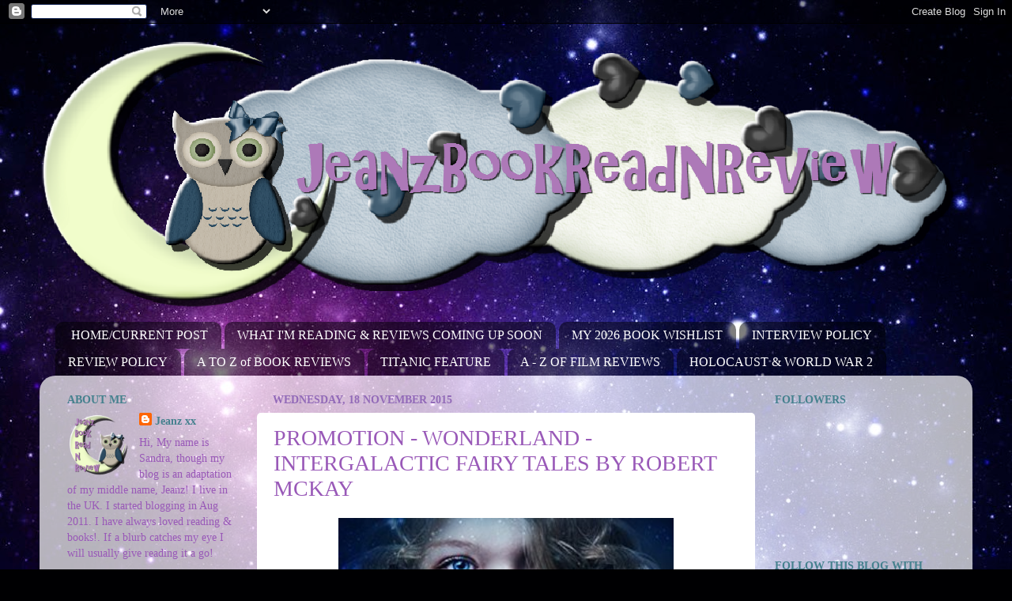

--- FILE ---
content_type: text/html; charset=UTF-8
request_url: https://jeanzbookreadnreview.blogspot.com/2015/11/promotion-wonderland-intergalactic.html
body_size: 25611
content:
<!DOCTYPE html>
<html class='v2' dir='ltr' lang='en-GB'>
<head>
<link href='https://www.blogger.com/static/v1/widgets/335934321-css_bundle_v2.css' rel='stylesheet' type='text/css'/>
<meta content='width=1100' name='viewport'/>
<meta content='text/html; charset=UTF-8' http-equiv='Content-Type'/>
<meta content='blogger' name='generator'/>
<link href='https://jeanzbookreadnreview.blogspot.com/favicon.ico' rel='icon' type='image/x-icon'/>
<link href='http://jeanzbookreadnreview.blogspot.com/2015/11/promotion-wonderland-intergalactic.html' rel='canonical'/>
<link rel="alternate" type="application/atom+xml" title="JeanzBookReadNReview - Atom" href="https://jeanzbookreadnreview.blogspot.com/feeds/posts/default" />
<link rel="alternate" type="application/rss+xml" title="JeanzBookReadNReview - RSS" href="https://jeanzbookreadnreview.blogspot.com/feeds/posts/default?alt=rss" />
<link rel="service.post" type="application/atom+xml" title="JeanzBookReadNReview - Atom" href="https://www.blogger.com/feeds/5767279002181966845/posts/default" />

<link rel="alternate" type="application/atom+xml" title="JeanzBookReadNReview - Atom" href="https://jeanzbookreadnreview.blogspot.com/feeds/6121298685327699192/comments/default" />
<!--Can't find substitution for tag [blog.ieCssRetrofitLinks]-->
<link href='https://blogger.googleusercontent.com/img/b/R29vZ2xl/AVvXsEi5_8NK-7pKxJ0LSIrnwm0GJtm5huNd05_2nlscf64OPLbQeL__n94bkmTdDahsQb-aXrKh1ZBGXtCLrs2eV_SrJM9jNOf2Y7q8hYIzzXzQFTUS5pWdJA1ZcLqUcMU0SaqngfViItXaTbUP/s640/Wonderland%252C+Intergalactic+Fairy+Tales+cover.jpg' rel='image_src'/>
<meta content='http://jeanzbookreadnreview.blogspot.com/2015/11/promotion-wonderland-intergalactic.html' property='og:url'/>
<meta content='PROMOTION - WONDERLAND - INTERGALACTIC FAIRY TALES BY ROBERT MCKAY' property='og:title'/>
<meta content='   Title: Wonderland   Series: Intergalactic Fairy Tales   Author: Robert McKay   Genre: YA, Sci-Fi, Re-Tellings   Release Date: 20th August...' property='og:description'/>
<meta content='https://blogger.googleusercontent.com/img/b/R29vZ2xl/AVvXsEi5_8NK-7pKxJ0LSIrnwm0GJtm5huNd05_2nlscf64OPLbQeL__n94bkmTdDahsQb-aXrKh1ZBGXtCLrs2eV_SrJM9jNOf2Y7q8hYIzzXzQFTUS5pWdJA1ZcLqUcMU0SaqngfViItXaTbUP/w1200-h630-p-k-no-nu/Wonderland%252C+Intergalactic+Fairy+Tales+cover.jpg' property='og:image'/>
<title>JeanzBookReadNReview: PROMOTION - WONDERLAND - INTERGALACTIC FAIRY TALES BY ROBERT MCKAY</title>
<style id='page-skin-1' type='text/css'><!--
/*-----------------------------------------------
Blogger Template Style
Name:     Picture Window
Designer: Blogger
URL:      www.blogger.com
----------------------------------------------- */
/* Content
----------------------------------------------- */
body {
font: normal normal 16px Georgia, Utopia, 'Palatino Linotype', Palatino, serif;
color: #9959b8;
background: #000002 url(//themes.googleusercontent.com/image?id=1nCEFJnjbEM1e6XClO-Dh7L-U6FJQuxivkV20FpXYmkNyRA0vQIZPfjuIp6hcROwwArvQ) no-repeat fixed top center /* Credit: sololos (http://www.istockphoto.com/googleimages.php?id=5613056&platform=blogger) */;
}
html body .region-inner {
min-width: 0;
max-width: 100%;
width: auto;
}
.content-outer {
font-size: 90%;
}
a:link {
text-decoration:none;
color: #45818e;
}
a:visited {
text-decoration:none;
color: #674ea7;
}
a:hover {
text-decoration:underline;
color: #6aa84f;
}
.content-outer {
background: transparent none repeat scroll top left;
-moz-border-radius: 0;
-webkit-border-radius: 0;
-goog-ms-border-radius: 0;
border-radius: 0;
-moz-box-shadow: 0 0 0 rgba(0, 0, 0, .15);
-webkit-box-shadow: 0 0 0 rgba(0, 0, 0, .15);
-goog-ms-box-shadow: 0 0 0 rgba(0, 0, 0, .15);
box-shadow: 0 0 0 rgba(0, 0, 0, .15);
margin: 20px auto;
}
.content-inner {
padding: 0;
}
/* Header
----------------------------------------------- */
.header-outer {
background: transparent none repeat-x scroll top left;
_background-image: none;
color: #ffffff;
-moz-border-radius: 0;
-webkit-border-radius: 0;
-goog-ms-border-radius: 0;
border-radius: 0;
}
.Header img, .Header #header-inner {
-moz-border-radius: 0;
-webkit-border-radius: 0;
-goog-ms-border-radius: 0;
border-radius: 0;
}
.header-inner .Header .titlewrapper,
.header-inner .Header .descriptionwrapper {
padding-left: 0;
padding-right: 0;
}
.Header h1 {
font: normal normal 36px Georgia, Utopia, 'Palatino Linotype', Palatino, serif;
text-shadow: 1px 1px 3px rgba(0, 0, 0, 0.3);
}
.Header h1 a {
color: #ffffff;
}
.Header .description {
font-size: 130%;
}
/* Tabs
----------------------------------------------- */
.tabs-inner {
margin: .5em 20px 0;
padding: 0;
}
.tabs-inner .section {
margin: 0;
}
.tabs-inner .widget ul {
padding: 0;
background: transparent none repeat scroll bottom;
-moz-border-radius: 0;
-webkit-border-radius: 0;
-goog-ms-border-radius: 0;
border-radius: 0;
}
.tabs-inner .widget li {
border: none;
}
.tabs-inner .widget li a {
display: inline-block;
padding: .5em 1em;
margin-right: .25em;
color: #ffffff;
font: normal normal 16px Georgia, Utopia, 'Palatino Linotype', Palatino, serif;
-moz-border-radius: 10px 10px 0 0;
-webkit-border-top-left-radius: 10px;
-webkit-border-top-right-radius: 10px;
-goog-ms-border-radius: 10px 10px 0 0;
border-radius: 10px 10px 0 0;
background: transparent url(https://resources.blogblog.com/blogblog/data/1kt/transparent/black50.png) repeat scroll top left;
border-right: 1px solid transparent;
}
.tabs-inner .widget li:first-child a {
padding-left: 1.25em;
-moz-border-radius-topleft: 10px;
-moz-border-radius-bottomleft: 0;
-webkit-border-top-left-radius: 10px;
-webkit-border-bottom-left-radius: 0;
-goog-ms-border-top-left-radius: 10px;
-goog-ms-border-bottom-left-radius: 0;
border-top-left-radius: 10px;
border-bottom-left-radius: 0;
}
.tabs-inner .widget li.selected a,
.tabs-inner .widget li a:hover {
position: relative;
z-index: 1;
background: transparent url(https://resources.blogblog.com/blogblog/data/1kt/transparent/white80.png) repeat scroll bottom;
color: #674ea7;
-moz-box-shadow: 0 0 3px rgba(0, 0, 0, .15);
-webkit-box-shadow: 0 0 3px rgba(0, 0, 0, .15);
-goog-ms-box-shadow: 0 0 3px rgba(0, 0, 0, .15);
box-shadow: 0 0 3px rgba(0, 0, 0, .15);
}
/* Headings
----------------------------------------------- */
h2 {
font: normal bold 100% Georgia, Utopia, 'Palatino Linotype', Palatino, serif;
text-transform: uppercase;
color: #45818e;
margin: .5em 0;
}
/* Main
----------------------------------------------- */
.main-outer {
background: transparent url(https://resources.blogblog.com/blogblog/data/1kt/transparent/white80.png) repeat scroll top left;
-moz-border-radius: 20px 20px 0 0;
-webkit-border-top-left-radius: 20px;
-webkit-border-top-right-radius: 20px;
-webkit-border-bottom-left-radius: 0;
-webkit-border-bottom-right-radius: 0;
-goog-ms-border-radius: 20px 20px 0 0;
border-radius: 20px 20px 0 0;
-moz-box-shadow: 0 1px 3px rgba(0, 0, 0, .15);
-webkit-box-shadow: 0 1px 3px rgba(0, 0, 0, .15);
-goog-ms-box-shadow: 0 1px 3px rgba(0, 0, 0, .15);
box-shadow: 0 1px 3px rgba(0, 0, 0, .15);
}
.main-inner {
padding: 15px 20px 20px;
}
.main-inner .column-center-inner {
padding: 0 0;
}
.main-inner .column-left-inner {
padding-left: 0;
}
.main-inner .column-right-inner {
padding-right: 0;
}
/* Posts
----------------------------------------------- */
h3.post-title {
margin: 0;
font: normal normal 28px Georgia, Utopia, 'Palatino Linotype', Palatino, serif;
}
.comments h4 {
margin: 1em 0 0;
font: normal normal 28px Georgia, Utopia, 'Palatino Linotype', Palatino, serif;
}
.date-header span {
color: #926ab8;
}
.post-outer {
background-color: #ffffff;
border: solid 1px transparent;
-moz-border-radius: 5px;
-webkit-border-radius: 5px;
border-radius: 5px;
-goog-ms-border-radius: 5px;
padding: 15px 20px;
margin: 0 -20px 20px;
}
.post-body {
line-height: 1.4;
font-size: 110%;
position: relative;
}
.post-header {
margin: 0 0 1.5em;
color: #83b66d;
line-height: 1.6;
}
.post-footer {
margin: .5em 0 0;
color: #83b66d;
line-height: 1.6;
}
#blog-pager {
font-size: 140%
}
#comments .comment-author {
padding-top: 1.5em;
border-top: dashed 1px #ccc;
border-top: dashed 1px rgba(128, 128, 128, .5);
background-position: 0 1.5em;
}
#comments .comment-author:first-child {
padding-top: 0;
border-top: none;
}
.avatar-image-container {
margin: .2em 0 0;
}
/* Comments
----------------------------------------------- */
.comments .comments-content .icon.blog-author {
background-repeat: no-repeat;
background-image: url([data-uri]);
}
.comments .comments-content .loadmore a {
border-top: 1px solid #6aa84f;
border-bottom: 1px solid #6aa84f;
}
.comments .continue {
border-top: 2px solid #6aa84f;
}
/* Widgets
----------------------------------------------- */
.widget ul, .widget #ArchiveList ul.flat {
padding: 0;
list-style: none;
}
.widget ul li, .widget #ArchiveList ul.flat li {
border-top: dashed 1px #ccc;
border-top: dashed 1px rgba(128, 128, 128, .5);
}
.widget ul li:first-child, .widget #ArchiveList ul.flat li:first-child {
border-top: none;
}
.widget .post-body ul {
list-style: disc;
}
.widget .post-body ul li {
border: none;
}
/* Footer
----------------------------------------------- */
.footer-outer {
color:#c9c9c9;
background: transparent url(https://resources.blogblog.com/blogblog/data/1kt/transparent/black50.png) repeat scroll top left;
-moz-border-radius: 0 0 20px 20px;
-webkit-border-top-left-radius: 0;
-webkit-border-top-right-radius: 0;
-webkit-border-bottom-left-radius: 20px;
-webkit-border-bottom-right-radius: 20px;
-goog-ms-border-radius: 0 0 20px 20px;
border-radius: 0 0 20px 20px;
-moz-box-shadow: 0 1px 3px rgba(0, 0, 0, .15);
-webkit-box-shadow: 0 1px 3px rgba(0, 0, 0, .15);
-goog-ms-box-shadow: 0 1px 3px rgba(0, 0, 0, .15);
box-shadow: 0 1px 3px rgba(0, 0, 0, .15);
}
.footer-inner {
padding: 10px 20px 20px;
}
.footer-outer a {
color: #949ded;
}
.footer-outer a:visited {
color: #76a5af;
}
.footer-outer a:hover {
color: #83b66d;
}
.footer-outer .widget h2 {
color: #a6a6a6;
}
/* Mobile
----------------------------------------------- */
html body.mobile {
height: auto;
}
html body.mobile {
min-height: 480px;
background-size: 100% auto;
}
.mobile .body-fauxcolumn-outer {
background: transparent none repeat scroll top left;
}
html .mobile .mobile-date-outer, html .mobile .blog-pager {
border-bottom: none;
background: transparent url(https://resources.blogblog.com/blogblog/data/1kt/transparent/white80.png) repeat scroll top left;
margin-bottom: 10px;
}
.mobile .date-outer {
background: transparent url(https://resources.blogblog.com/blogblog/data/1kt/transparent/white80.png) repeat scroll top left;
}
.mobile .header-outer, .mobile .main-outer,
.mobile .post-outer, .mobile .footer-outer {
-moz-border-radius: 0;
-webkit-border-radius: 0;
-goog-ms-border-radius: 0;
border-radius: 0;
}
.mobile .content-outer,
.mobile .main-outer,
.mobile .post-outer {
background: inherit;
border: none;
}
.mobile .content-outer {
font-size: 100%;
}
.mobile-link-button {
background-color: #45818e;
}
.mobile-link-button a:link, .mobile-link-button a:visited {
color: #ffffff;
}
.mobile-index-contents {
color: #9959b8;
}
.mobile .tabs-inner .PageList .widget-content {
background: transparent url(https://resources.blogblog.com/blogblog/data/1kt/transparent/white80.png) repeat scroll bottom;
color: #674ea7;
}
.mobile .tabs-inner .PageList .widget-content .pagelist-arrow {
border-left: 1px solid transparent;
}

--></style>
<style id='template-skin-1' type='text/css'><!--
body {
min-width: 1180px;
}
.content-outer, .content-fauxcolumn-outer, .region-inner {
min-width: 1180px;
max-width: 1180px;
_width: 1180px;
}
.main-inner .columns {
padding-left: 260px;
padding-right: 260px;
}
.main-inner .fauxcolumn-center-outer {
left: 260px;
right: 260px;
/* IE6 does not respect left and right together */
_width: expression(this.parentNode.offsetWidth -
parseInt("260px") -
parseInt("260px") + 'px');
}
.main-inner .fauxcolumn-left-outer {
width: 260px;
}
.main-inner .fauxcolumn-right-outer {
width: 260px;
}
.main-inner .column-left-outer {
width: 260px;
right: 100%;
margin-left: -260px;
}
.main-inner .column-right-outer {
width: 260px;
margin-right: -260px;
}
#layout {
min-width: 0;
}
#layout .content-outer {
min-width: 0;
width: 800px;
}
#layout .region-inner {
min-width: 0;
width: auto;
}
body#layout div.add_widget {
padding: 8px;
}
body#layout div.add_widget a {
margin-left: 32px;
}
--></style>
<style>
    body {background-image:url(\/\/themes.googleusercontent.com\/image?id=1nCEFJnjbEM1e6XClO-Dh7L-U6FJQuxivkV20FpXYmkNyRA0vQIZPfjuIp6hcROwwArvQ);}
    
@media (max-width: 200px) { body {background-image:url(\/\/themes.googleusercontent.com\/image?id=1nCEFJnjbEM1e6XClO-Dh7L-U6FJQuxivkV20FpXYmkNyRA0vQIZPfjuIp6hcROwwArvQ&options=w200);}}
@media (max-width: 400px) and (min-width: 201px) { body {background-image:url(\/\/themes.googleusercontent.com\/image?id=1nCEFJnjbEM1e6XClO-Dh7L-U6FJQuxivkV20FpXYmkNyRA0vQIZPfjuIp6hcROwwArvQ&options=w400);}}
@media (max-width: 800px) and (min-width: 401px) { body {background-image:url(\/\/themes.googleusercontent.com\/image?id=1nCEFJnjbEM1e6XClO-Dh7L-U6FJQuxivkV20FpXYmkNyRA0vQIZPfjuIp6hcROwwArvQ&options=w800);}}
@media (max-width: 1200px) and (min-width: 801px) { body {background-image:url(\/\/themes.googleusercontent.com\/image?id=1nCEFJnjbEM1e6XClO-Dh7L-U6FJQuxivkV20FpXYmkNyRA0vQIZPfjuIp6hcROwwArvQ&options=w1200);}}
/* Last tag covers anything over one higher than the previous max-size cap. */
@media (min-width: 1201px) { body {background-image:url(\/\/themes.googleusercontent.com\/image?id=1nCEFJnjbEM1e6XClO-Dh7L-U6FJQuxivkV20FpXYmkNyRA0vQIZPfjuIp6hcROwwArvQ&options=w1600);}}
  </style>
<link href='https://www.blogger.com/dyn-css/authorization.css?targetBlogID=5767279002181966845&amp;zx=8179a531-2357-4e1f-b190-4702d3042051' media='none' onload='if(media!=&#39;all&#39;)media=&#39;all&#39;' rel='stylesheet'/><noscript><link href='https://www.blogger.com/dyn-css/authorization.css?targetBlogID=5767279002181966845&amp;zx=8179a531-2357-4e1f-b190-4702d3042051' rel='stylesheet'/></noscript>
<meta name='google-adsense-platform-account' content='ca-host-pub-1556223355139109'/>
<meta name='google-adsense-platform-domain' content='blogspot.com'/>

</head>
<body class='loading variant-open'>
<div class='navbar section' id='navbar' name='Navbar'><div class='widget Navbar' data-version='1' id='Navbar1'><script type="text/javascript">
    function setAttributeOnload(object, attribute, val) {
      if(window.addEventListener) {
        window.addEventListener('load',
          function(){ object[attribute] = val; }, false);
      } else {
        window.attachEvent('onload', function(){ object[attribute] = val; });
      }
    }
  </script>
<div id="navbar-iframe-container"></div>
<script type="text/javascript" src="https://apis.google.com/js/platform.js"></script>
<script type="text/javascript">
      gapi.load("gapi.iframes:gapi.iframes.style.bubble", function() {
        if (gapi.iframes && gapi.iframes.getContext) {
          gapi.iframes.getContext().openChild({
              url: 'https://www.blogger.com/navbar/5767279002181966845?po\x3d6121298685327699192\x26origin\x3dhttps://jeanzbookreadnreview.blogspot.com',
              where: document.getElementById("navbar-iframe-container"),
              id: "navbar-iframe"
          });
        }
      });
    </script><script type="text/javascript">
(function() {
var script = document.createElement('script');
script.type = 'text/javascript';
script.src = '//pagead2.googlesyndication.com/pagead/js/google_top_exp.js';
var head = document.getElementsByTagName('head')[0];
if (head) {
head.appendChild(script);
}})();
</script>
</div></div>
<div class='body-fauxcolumns'>
<div class='fauxcolumn-outer body-fauxcolumn-outer'>
<div class='cap-top'>
<div class='cap-left'></div>
<div class='cap-right'></div>
</div>
<div class='fauxborder-left'>
<div class='fauxborder-right'></div>
<div class='fauxcolumn-inner'>
</div>
</div>
<div class='cap-bottom'>
<div class='cap-left'></div>
<div class='cap-right'></div>
</div>
</div>
</div>
<div class='content'>
<div class='content-fauxcolumns'>
<div class='fauxcolumn-outer content-fauxcolumn-outer'>
<div class='cap-top'>
<div class='cap-left'></div>
<div class='cap-right'></div>
</div>
<div class='fauxborder-left'>
<div class='fauxborder-right'></div>
<div class='fauxcolumn-inner'>
</div>
</div>
<div class='cap-bottom'>
<div class='cap-left'></div>
<div class='cap-right'></div>
</div>
</div>
</div>
<div class='content-outer'>
<div class='content-cap-top cap-top'>
<div class='cap-left'></div>
<div class='cap-right'></div>
</div>
<div class='fauxborder-left content-fauxborder-left'>
<div class='fauxborder-right content-fauxborder-right'></div>
<div class='content-inner'>
<header>
<div class='header-outer'>
<div class='header-cap-top cap-top'>
<div class='cap-left'></div>
<div class='cap-right'></div>
</div>
<div class='fauxborder-left header-fauxborder-left'>
<div class='fauxborder-right header-fauxborder-right'></div>
<div class='region-inner header-inner'>
<div class='header section' id='header' name='Header'><div class='widget Header' data-version='1' id='Header1'>
<div id='header-inner'>
<a href='https://jeanzbookreadnreview.blogspot.com/' style='display: block'>
<img alt='JeanzBookReadNReview' height='350px; ' id='Header1_headerimg' src='https://blogger.googleusercontent.com/img/b/R29vZ2xl/AVvXsEgSmRlglkSgn6LG7pLoweZj_CF2OaskkG8N2EZzUQ1D5DP0ttgmPv0yShQGYH7vWsvysM9V1OzoesZOGGtxowVLRd8rJ7d63dlvN3RVp6oRJXHwJr71C1Nc0PYsX6mdilbELYS8Rk8UrVA/s1600/JeanzBRNRheader_1.png' style='display: block' width='1160px; '/>
</a>
</div>
</div></div>
</div>
</div>
<div class='header-cap-bottom cap-bottom'>
<div class='cap-left'></div>
<div class='cap-right'></div>
</div>
</div>
</header>
<div class='tabs-outer'>
<div class='tabs-cap-top cap-top'>
<div class='cap-left'></div>
<div class='cap-right'></div>
</div>
<div class='fauxborder-left tabs-fauxborder-left'>
<div class='fauxborder-right tabs-fauxborder-right'></div>
<div class='region-inner tabs-inner'>
<div class='tabs section' id='crosscol' name='Cross-column'><div class='widget PageList' data-version='1' id='PageList1'>
<h2>Pages</h2>
<div class='widget-content'>
<ul>
<li>
<a href='https://jeanzbookreadnreview.blogspot.com/'>HOME/CURRENT POST</a>
</li>
<li>
<a href='https://jeanzbookreadnreview.blogspot.com/p/what-im-reading-reviews-coming-up-soon.html'>WHAT I&#39;M READING &amp; REVIEWS COMING UP SOON</a>
</li>
<li>
<a href='https://jeanzbookreadnreview.blogspot.com/p/my-2026-book-wishlist.html'>MY 2026 BOOK WISHLIST</a>
</li>
<li>
<a href='https://jeanzbookreadnreview.blogspot.com/p/author-interview.html'>INTERVIEW POLICY</a>
</li>
<li>
<a href='http://jeanzbookreadnreview.blogspot.com/p/reviwing-policy.html'>REVIEW POLICY </a>
</li>
<li>
<a href='http://jeanzbookreadnreview.blogspot.com/p/a-to-z-of-reviews.html'>A TO Z of BOOK REVIEWS</a>
</li>
<li>
<a href='http://jeanzbookreadnreview.blogspot.com/p/titanic-feature.html'>TITANIC FEATURE</a>
</li>
<li>
<a href='http://jeanzbookreadnreview.blogspot.com/p/a-z-of-film-reviews.html'>A - Z OF FILM REVIEWS</a>
</li>
<li>
<a href='https://jeanzbookreadnreview.blogspot.com/p/holocaust-to-add-to.html'>HOLOCAUST &amp; WORLD WAR 2</a>
</li>
</ul>
<div class='clear'></div>
</div>
</div></div>
<div class='tabs no-items section' id='crosscol-overflow' name='Cross-Column 2'></div>
</div>
</div>
<div class='tabs-cap-bottom cap-bottom'>
<div class='cap-left'></div>
<div class='cap-right'></div>
</div>
</div>
<div class='main-outer'>
<div class='main-cap-top cap-top'>
<div class='cap-left'></div>
<div class='cap-right'></div>
</div>
<div class='fauxborder-left main-fauxborder-left'>
<div class='fauxborder-right main-fauxborder-right'></div>
<div class='region-inner main-inner'>
<div class='columns fauxcolumns'>
<div class='fauxcolumn-outer fauxcolumn-center-outer'>
<div class='cap-top'>
<div class='cap-left'></div>
<div class='cap-right'></div>
</div>
<div class='fauxborder-left'>
<div class='fauxborder-right'></div>
<div class='fauxcolumn-inner'>
</div>
</div>
<div class='cap-bottom'>
<div class='cap-left'></div>
<div class='cap-right'></div>
</div>
</div>
<div class='fauxcolumn-outer fauxcolumn-left-outer'>
<div class='cap-top'>
<div class='cap-left'></div>
<div class='cap-right'></div>
</div>
<div class='fauxborder-left'>
<div class='fauxborder-right'></div>
<div class='fauxcolumn-inner'>
</div>
</div>
<div class='cap-bottom'>
<div class='cap-left'></div>
<div class='cap-right'></div>
</div>
</div>
<div class='fauxcolumn-outer fauxcolumn-right-outer'>
<div class='cap-top'>
<div class='cap-left'></div>
<div class='cap-right'></div>
</div>
<div class='fauxborder-left'>
<div class='fauxborder-right'></div>
<div class='fauxcolumn-inner'>
</div>
</div>
<div class='cap-bottom'>
<div class='cap-left'></div>
<div class='cap-right'></div>
</div>
</div>
<!-- corrects IE6 width calculation -->
<div class='columns-inner'>
<div class='column-center-outer'>
<div class='column-center-inner'>
<div class='main section' id='main' name='Main'><div class='widget Blog' data-version='1' id='Blog1'>
<div class='blog-posts hfeed'>

          <div class="date-outer">
        
<h2 class='date-header'><span>Wednesday, 18 November 2015</span></h2>

          <div class="date-posts">
        
<div class='post-outer'>
<div class='post hentry uncustomized-post-template' itemprop='blogPost' itemscope='itemscope' itemtype='http://schema.org/BlogPosting'>
<meta content='https://blogger.googleusercontent.com/img/b/R29vZ2xl/AVvXsEi5_8NK-7pKxJ0LSIrnwm0GJtm5huNd05_2nlscf64OPLbQeL__n94bkmTdDahsQb-aXrKh1ZBGXtCLrs2eV_SrJM9jNOf2Y7q8hYIzzXzQFTUS5pWdJA1ZcLqUcMU0SaqngfViItXaTbUP/s640/Wonderland%252C+Intergalactic+Fairy+Tales+cover.jpg' itemprop='image_url'/>
<meta content='5767279002181966845' itemprop='blogId'/>
<meta content='6121298685327699192' itemprop='postId'/>
<a name='6121298685327699192'></a>
<h3 class='post-title entry-title' itemprop='name'>
PROMOTION - WONDERLAND - INTERGALACTIC FAIRY TALES BY ROBERT MCKAY
</h3>
<div class='post-header'>
<div class='post-header-line-1'></div>
</div>
<div class='post-body entry-content' id='post-body-6121298685327699192' itemprop='description articleBody'>
<div class="separator" style="clear: both; text-align: center;">
<a href="https://blogger.googleusercontent.com/img/b/R29vZ2xl/AVvXsEi5_8NK-7pKxJ0LSIrnwm0GJtm5huNd05_2nlscf64OPLbQeL__n94bkmTdDahsQb-aXrKh1ZBGXtCLrs2eV_SrJM9jNOf2Y7q8hYIzzXzQFTUS5pWdJA1ZcLqUcMU0SaqngfViItXaTbUP/s1600/Wonderland%252C+Intergalactic+Fairy+Tales+cover.jpg" imageanchor="1" style="margin-left: 1em; margin-right: 1em;"><img border="0" height="640" src="https://blogger.googleusercontent.com/img/b/R29vZ2xl/AVvXsEi5_8NK-7pKxJ0LSIrnwm0GJtm5huNd05_2nlscf64OPLbQeL__n94bkmTdDahsQb-aXrKh1ZBGXtCLrs2eV_SrJM9jNOf2Y7q8hYIzzXzQFTUS5pWdJA1ZcLqUcMU0SaqngfViItXaTbUP/s640/Wonderland%252C+Intergalactic+Fairy+Tales+cover.jpg" width="424" /></a></div>
<div style="text-align: left;">
<span style="font-family: &quot;georgia&quot; , &quot;times new roman&quot; , serif;"><b><span style="color: #c27ba0;">Title: </span><span style="color: #0b5394;">Wonderland</span></b></span></div>
<div style="text-align: left;">
<span style="font-family: &quot;georgia&quot; , &quot;times new roman&quot; , serif;"><b><span style="color: #c27ba0;">Series: </span><span style="color: #0b5394;">Intergalactic Fairy Tales</span></b></span></div>
<div style="text-align: left;">
<span style="font-family: &quot;georgia&quot; , &quot;times new roman&quot; , serif;"><b><span style="color: #c27ba0;">Author: </span><span style="color: #0b5394;">Robert McKay</span></b></span></div>
<div style="text-align: left;">
<span style="font-family: &quot;georgia&quot; , &quot;times new roman&quot; , serif;"><b><span style="color: #c27ba0;">Genre: </span><span style="color: #0b5394;">YA, Sci-Fi, Re-Tellings</span></b></span></div>
<div style="text-align: left;">
<span style="font-family: &quot;georgia&quot; , &quot;times new roman&quot; , serif;"><b><span style="color: #c27ba0;">Release Date: </span><span style="color: #0b5394;">20th August 2015</span></b></span></div>
<div style="text-align: left;">
<span style="color: #c27ba0; font-family: &quot;georgia&quot; , &quot;times new roman&quot; , serif;"><b><br /></b></span></div>
<div style="text-align: left;">
<span style="color: #c27ba0; font-family: &quot;georgia&quot; , &quot;times new roman&quot; , serif;"><b>BLURB from Goodreads</b></span></div>
<div style="text-align: left;">
<span style="color: #0b5394; font-family: &quot;georgia&quot; , &quot;times new roman&quot; , serif;"><span style="background-color: white; line-height: 19.32px;">Teenage Alice didn't mean to end up on Wonderland, but the living spaceship she commandeered had other plans, and he was very late.&nbsp;</span><br style="background-color: white; line-height: 19.32px;" /><br style="background-color: white; line-height: 19.32px;" /><span style="background-color: white; line-height: 19.32px;">Abandoned on an unfamiliar planet,&nbsp;</span><strong style="background-color: white; line-height: 19.32px;">Alice's first day as a space pirate has fallen into madness</strong><span style="background-color: white; line-height: 19.32px;">. Caterpillars? Mad hatters? A Jabberwock? A queen known for chopping off heads? Alice must face all Wonderland can throw at her if she's to take back possession of The White Rabbit and leave Wonderland in one piece.&nbsp;</span><br style="background-color: white; line-height: 19.32px;" /><br style="background-color: white; line-height: 19.32px;" /><span style="background-color: white; line-height: 19.32px;">Wonderland is an Alice in Wonderland fairy tale retelling full of&nbsp;</span><strong style="background-color: white; line-height: 19.32px;">action, adventure, and unlikely heroes</strong><span style="background-color: white; line-height: 19.32px;">. While the Intergalactic Fairy Tales take place in the same universe, and occasionally have overlapping characters, these books can be read and enjoyed in any order.</span></span></div>
<div style="text-align: left;">
<span style="color: #c27ba0; font-family: &quot;georgia&quot; , &quot;times new roman&quot; , serif;"><span style="background-color: white; line-height: 19.32px;"><b><a href="https://www.goodreads.com/book/show/26222823-wonderland"><br /></a></b></span></span></div>
<div style="text-align: left;">
<span style="color: #c27ba0; font-family: &quot;georgia&quot; , &quot;times new roman&quot; , serif;"><span style="background-color: white; line-height: 19.32px;"><b><a href="https://www.goodreads.com/book/show/26222823-wonderland">Goodreads Link</a></b></span></span></div>
<div style="text-align: left;">
<span style="color: #c27ba0; font-family: &quot;georgia&quot; , &quot;times new roman&quot; , serif;"><span style="background-color: white; line-height: 19.32px;"><br /></span></span></div>
<div style="text-align: center;">
<span style="color: #c27ba0; font-family: &quot;georgia&quot; , &quot;times new roman&quot; , serif;"><span style="background-color: white; line-height: 19.32px;"><b>PURCHASE LINKS</b></span></span></div>
<div style="text-align: center;">
<span style="color: #c27ba0; font-family: &quot;georgia&quot; , &quot;times new roman&quot; , serif;"><span style="background-color: white; line-height: 19.32px;"><b><a href="http://www.amazon.com/gp/product/B0147ZKKLW/ref=as_li_tl?ie=UTF8&amp;camp=1789&amp;creative=9325&amp;creativeASIN=B0147ZKKLW&amp;linkCode=as2&amp;tag=boo057-20&amp;linkId=3UQV6R6LEX6GC4XP">Amazon US</a></b></span></span></div>
<div style="text-align: center;">
<span style="color: #c27ba0; font-family: &quot;georgia&quot; , &quot;times new roman&quot; , serif;"><span style="background-color: white; line-height: 19.32px;"><b><a href="http://www.amazon.co.uk/gp/product/B0147ZKKLW/ref=as_li_tl?ie=UTF8&amp;camp=1634&amp;creative=6738&amp;creativeASIN=B0147ZKKLW&amp;linkCode=as2&amp;tag=jean07-21">Amazon UK</a></b></span></span></div>
<div style="text-align: center;">
<span style="color: #c27ba0; font-family: &quot;georgia&quot; , &quot;times new roman&quot; , serif;"><span style="background-color: white; line-height: 19.32px;"><br /></span></span></div>
<div style="text-align: center;">
<span style="color: #c27ba0; font-family: &quot;georgia&quot; , &quot;times new roman&quot; , serif;"><span style="background-color: white; line-height: 19.32px;"><br /></span></span></div>
<div style="text-align: center;">
<span style="color: #c27ba0; font-family: &quot;georgia&quot; , &quot;times new roman&quot; , serif; font-size: x-large;"><span style="background-color: white; line-height: 19.32px;"><b>ABOUT THE AUTHOR</b></span></span></div>
<div style="text-align: left;">
<span style="background-color: white; color: #181818; font-family: &quot;georgia&quot; , &quot;times new roman&quot; , serif; font-size: 12px; line-height: 18px;"><br /></span></div>
<div class="separator" style="clear: both; text-align: center;">
<a href="https://blogger.googleusercontent.com/img/b/R29vZ2xl/AVvXsEh8inecyURNh_hbSv_OyL7AQF-3QbanMWFl0X_ahciGu1kjxjT9Gsk_bIrsHysDv0VALuMm4nRjOY1XnrgnKAV_93tOQJhoimkt_Iv-snfMkpXf_aqGHGNIfgNG2vIqr8CCjDYlEDlHV3WE/s1600/Robert+McKay+pic.jpg" imageanchor="1" style="margin-left: 1em; margin-right: 1em;"><img border="0" height="239" src="https://blogger.googleusercontent.com/img/b/R29vZ2xl/AVvXsEh8inecyURNh_hbSv_OyL7AQF-3QbanMWFl0X_ahciGu1kjxjT9Gsk_bIrsHysDv0VALuMm4nRjOY1XnrgnKAV_93tOQJhoimkt_Iv-snfMkpXf_aqGHGNIfgNG2vIqr8CCjDYlEDlHV3WE/s320/Robert+McKay+pic.jpg" width="320" /></a></div>
<div style="text-align: left;">
<span style="background-color: white; line-height: 18px;"><span style="color: #0b5394; font-family: &quot;georgia&quot; , &quot;times new roman&quot; , serif;">Robert McKay is a clever nerd, who feels uncomfortable being called such. He believes in the oxford comma, puns, and true love. Stories that wrap all of these things together, along with some outer space adventure, make his heart go pitter-patter and his days a whole lot brighter. When he&#8217;s not writing, he&#8217;s probably reading, but if he&#8217;s not doing either of those things, he may be found bowling, playing tabletop games, or researching how much it costs to rent a space shuttle.</span></span></div>
<div style="text-align: left;">
<span style="background-color: white; color: #181818; font-family: &quot;georgia&quot; , &quot;times new roman&quot; , serif; font-size: 13.8px; line-height: 19.32px;"><br /></span></div>
<div style="text-align: center;">
<span style="background-color: white; line-height: 19.32px;"><span style="color: #c27ba0; font-family: &quot;georgia&quot; , &quot;times new roman&quot; , serif;"><b><a href="http://mckaymanor.com/">AUTHOR WEBSITE</a></b></span></span></div>
<div class="separator" style="clear: both; text-align: center;">
<a href="https://blogger.googleusercontent.com/img/b/R29vZ2xl/AVvXsEizXsAPmdRD1oQ5x78CxgriiFdUfzZMrw5oqY24KU4l3AYBS9CGXiogzEGZcVLE2sbLKec0LxGOS89xi-Iv-k0adtBzUutotUTLspz2c55XnHzZcMvvvyEO7YD3NYnSYexn7CLyStcNvXjL/s1600/Jeanz+Owl+.png" imageanchor="1" style="margin-left: 1em; margin-right: 1em;"><img border="0" height="200" src="https://blogger.googleusercontent.com/img/b/R29vZ2xl/AVvXsEizXsAPmdRD1oQ5x78CxgriiFdUfzZMrw5oqY24KU4l3AYBS9CGXiogzEGZcVLE2sbLKec0LxGOS89xi-Iv-k0adtBzUutotUTLspz2c55XnHzZcMvvvyEO7YD3NYnSYexn7CLyStcNvXjL/s200/Jeanz+Owl+.png" width="125" /></a></div>
<div style="text-align: center;">
<span style="background-color: white; line-height: 19.32px;"><span style="color: #c27ba0; font-family: &quot;georgia&quot; , &quot;times new roman&quot; , serif;"><br /></span></span></div>
<div style='clear: both;'></div>
</div>
<div class='post-footer'>
<div class='post-footer-line post-footer-line-1'>
<span class='post-author vcard'>
Posted by
<span class='fn' itemprop='author' itemscope='itemscope' itemtype='http://schema.org/Person'>
<meta content='https://www.blogger.com/profile/09849957950909706469' itemprop='url'/>
<a class='g-profile' href='https://www.blogger.com/profile/09849957950909706469' rel='author' title='author profile'>
<span itemprop='name'>Jeanz xx</span>
</a>
</span>
</span>
<span class='post-timestamp'>
at
<meta content='http://jeanzbookreadnreview.blogspot.com/2015/11/promotion-wonderland-intergalactic.html' itemprop='url'/>
<a class='timestamp-link' href='https://jeanzbookreadnreview.blogspot.com/2015/11/promotion-wonderland-intergalactic.html' rel='bookmark' title='permanent link'><abbr class='published' itemprop='datePublished' title='2015-11-18T11:30:00Z'>11:30</abbr></a>
</span>
<span class='post-comment-link'>
</span>
<span class='post-icons'>
<span class='item-control blog-admin pid-452390389'>
<a href='https://www.blogger.com/post-edit.g?blogID=5767279002181966845&postID=6121298685327699192&from=pencil' title='Edit Post'>
<img alt='' class='icon-action' height='18' src='https://resources.blogblog.com/img/icon18_edit_allbkg.gif' width='18'/>
</a>
</span>
</span>
<div class='post-share-buttons goog-inline-block'>
<a class='goog-inline-block share-button sb-email' href='https://www.blogger.com/share-post.g?blogID=5767279002181966845&postID=6121298685327699192&target=email' target='_blank' title='Email This'><span class='share-button-link-text'>Email This</span></a><a class='goog-inline-block share-button sb-blog' href='https://www.blogger.com/share-post.g?blogID=5767279002181966845&postID=6121298685327699192&target=blog' onclick='window.open(this.href, "_blank", "height=270,width=475"); return false;' target='_blank' title='BlogThis!'><span class='share-button-link-text'>BlogThis!</span></a><a class='goog-inline-block share-button sb-twitter' href='https://www.blogger.com/share-post.g?blogID=5767279002181966845&postID=6121298685327699192&target=twitter' target='_blank' title='Share to X'><span class='share-button-link-text'>Share to X</span></a><a class='goog-inline-block share-button sb-facebook' href='https://www.blogger.com/share-post.g?blogID=5767279002181966845&postID=6121298685327699192&target=facebook' onclick='window.open(this.href, "_blank", "height=430,width=640"); return false;' target='_blank' title='Share to Facebook'><span class='share-button-link-text'>Share to Facebook</span></a><a class='goog-inline-block share-button sb-pinterest' href='https://www.blogger.com/share-post.g?blogID=5767279002181966845&postID=6121298685327699192&target=pinterest' target='_blank' title='Share to Pinterest'><span class='share-button-link-text'>Share to Pinterest</span></a>
</div>
</div>
<div class='post-footer-line post-footer-line-2'>
<span class='post-labels'>
</span>
</div>
<div class='post-footer-line post-footer-line-3'>
<span class='post-location'>
</span>
</div>
</div>
</div>
<div class='comments' id='comments'>
<a name='comments'></a>
<h4>No comments:</h4>
<div id='Blog1_comments-block-wrapper'>
<dl class='avatar-comment-indent' id='comments-block'>
</dl>
</div>
<p class='comment-footer'>
<div class='comment-form'>
<a name='comment-form'></a>
<h4 id='comment-post-message'>Post a Comment</h4>
<p>
</p>
<a href='https://www.blogger.com/comment/frame/5767279002181966845?po=6121298685327699192&hl=en-GB&saa=85391&origin=https://jeanzbookreadnreview.blogspot.com' id='comment-editor-src'></a>
<iframe allowtransparency='true' class='blogger-iframe-colorize blogger-comment-from-post' frameborder='0' height='410px' id='comment-editor' name='comment-editor' src='' width='100%'></iframe>
<script src='https://www.blogger.com/static/v1/jsbin/2830521187-comment_from_post_iframe.js' type='text/javascript'></script>
<script type='text/javascript'>
      BLOG_CMT_createIframe('https://www.blogger.com/rpc_relay.html');
    </script>
</div>
</p>
</div>
</div>

        </div></div>
      
</div>
<div class='blog-pager' id='blog-pager'>
<span id='blog-pager-newer-link'>
<a class='blog-pager-newer-link' href='https://jeanzbookreadnreview.blogspot.com/2015/11/promotion-november-keys-by-brian-turner.html' id='Blog1_blog-pager-newer-link' title='Newer Post'>Newer Post</a>
</span>
<span id='blog-pager-older-link'>
<a class='blog-pager-older-link' href='https://jeanzbookreadnreview.blogspot.com/2015/11/cover-reveal-grit-dirty-sequel-by.html' id='Blog1_blog-pager-older-link' title='Older Post'>Older Post</a>
</span>
<a class='home-link' href='https://jeanzbookreadnreview.blogspot.com/'>Home</a>
</div>
<div class='clear'></div>
<div class='post-feeds'>
<div class='feed-links'>
Subscribe to:
<a class='feed-link' href='https://jeanzbookreadnreview.blogspot.com/feeds/6121298685327699192/comments/default' target='_blank' type='application/atom+xml'>Post Comments (Atom)</a>
</div>
</div>
</div></div>
</div>
</div>
<div class='column-left-outer'>
<div class='column-left-inner'>
<aside>
<div class='sidebar section' id='sidebar-left-1'><div class='widget Profile' data-version='1' id='Profile1'>
<h2>About Me</h2>
<div class='widget-content'>
<a href='https://www.blogger.com/profile/09849957950909706469'><img alt='My photo' class='profile-img' height='80' src='//blogger.googleusercontent.com/img/b/R29vZ2xl/AVvXsEiHySP7qtWKNjAURxEVWdNkGFXPdhnlL3S4Gkz13Y6oK2OJzXoBHzYfCKWuzF7DgjJRBWZVCPnAXTK3aYD3HBnMcQ7rt3GIoVLLQzCk0h4S6_fYQxnMscRWqCFR5Rohv9M/s220/JeanzBookReadNReview+Button.png' width='80'/></a>
<dl class='profile-datablock'>
<dt class='profile-data'>
<a class='profile-name-link g-profile' href='https://www.blogger.com/profile/09849957950909706469' rel='author' style='background-image: url(//www.blogger.com/img/logo-16.png);'>
Jeanz xx
</a>
</dt>
<dd class='profile-textblock'>Hi, My name is Sandra, though my blog is an adaptation of my middle name, Jeanz! I live in the UK. I started blogging in Aug 2011. I have always loved reading &amp; books!. If a blurb catches my eye I will usually give reading it a go!</dd>
</dl>
<a class='profile-link' href='https://www.blogger.com/profile/09849957950909706469' rel='author'>View my complete profile</a>
<div class='clear'></div>
</div>
</div><div class='widget Stats' data-version='1' id='Stats1'>
<h2>Total Pageviews</h2>
<div class='widget-content'>
<div id='Stats1_content' style='display: none;'>
<span class='counter-wrapper text-counter-wrapper' id='Stats1_totalCount'>
</span>
<div class='clear'></div>
</div>
</div>
</div><div class='widget HTML' data-version='1' id='HTML19'>
<h2 class='title'>NETGALLEY</h2>
<div class='widget-content'>
<img src="https://www.netgalley.com/badge/2ad34c1a821100c70c97890184c2fba84f878cc3" width="80" height="80" alt="Professional Reader" title="Professional Reader"/>
<img src="https://www.netgalley.com/badge/196f2f5f1bbdcd724cefd28af0d60e1b17834eec" width="80" height="80" alt="500 Book Reviews" title="500 Book Reviews"/>
<img src="https://www.netgalley.com/badge/e6c3a2464f95d55b4a9dbf336e8b4f5d918183ca" width="80" height="80" alt="Frequently Auto-Approved" title="Frequently Auto-Approved"/>
<img src="https://www.netgalley.com/badge/8024b52e8ddf2283cc0ee90e7e8a31935031eeaa" width="80" height="80" alt="Reviews Published" title="Reviews Published"/>
<img src="https://www.netgalley.com/badge/f357cc1c117ee9d17ded750fca8ff4276ca60729" width="80" height="80" alt="2015 Challenge Participant" title="2015 Challenge Participant"/>
<img src="https://www.netgalley.com/badge/5b98b58f676f0f583a269f4246f2bdae1b9c9f13" width="80" height="80" alt="2016 NetGalley Challenge" title="2016 NetGalley Challenge"/>
</div>
<div class='clear'></div>
</div><div class='widget HTML' data-version='1' id='HTML28'>
<h2 class='title'>Netgalley Badges</h2>
<div class='widget-content'>
<img src="https://s2.netgalley.com/badge/2ad34c1a821100c70c97890184c2fba84f878cc3" width="80" height="80" alt="Professional Reader" title="Professional Reader"/>

<img alt="Frequently Auto-Approved" height="80" src="https://s2.netgalley.com/badge/e6c3a2464f95d55b4a9dbf336e8b4f5d918183ca" title="Frequently Auto-Approved" width="80" / />

<img src="https://s2.netgalley.com/badge/8024b52e8ddf2283cc0ee90e7e8a31935031eeaa" width="90" height="90" alt="Reviews Published" title="Reviews Published"/>

<img src="https://s2.netgalley.com/badge/196f2f5f1bbdcd724cefd28af0d60e1b17834eec" width="80" height="80" alt="500 Book Reviews" title="500 Book Reviews"/>

<img src="https://s2.netgalley.com/badge/f357cc1c117ee9d17ded750fca8ff4276ca60729" width="80" height="80" alt="Challenge Participant" title="Challenge Participant"/>

<img src="https://s2.netgalley.com/badge/5b98b58f676f0f583a269f4246f2bdae1b9c9f13" width="80" height="80" alt="2016 NetGalley Challenge" title="2016 NetGalley Challenge"/>
</div>
<div class='clear'></div>
</div><div class='widget HTML' data-version='1' id='HTML1'>
<h2 class='title'>BOOKSPROUT</h2>
<div class='widget-content'>
<a href="https://booksprout.co/readers">
<img src="https://booksprout.co/cdn/booksprout-top-reviewer-badge.png" width="199" height="73" alt="Booksprout Top Reviewer Badge" />
</a>
</div>
<div class='clear'></div>
</div><div class='widget HTML' data-version='1' id='HTML3'>
<h2 class='title'>FOLLOW IT</h2>
<div class='widget-content'>
<style>
.form-preview {
  display: flex;
  flex-direction: column;
  justify-content: center;
  margin-top: 30px;
  padding: clamp(17px, 5%, 40px) clamp(17px, 7%, 50px);
  max-width: none;
  border-radius: 6px;
  box-shadow: 0 5px 25px rgba(34, 60, 47, 0.25);
}
.form-preview,
.form-preview *{
  box-sizing: border-box;
}
.form-preview .preview-heading {
  width: 100%;
}
.form-preview .preview-heading h5{
  margin-top: 0;
  margin-bottom: 0;
}
.form-preview .preview-input-field {
  margin-top: 20px;
  width: 100%;
}
.form-preview .preview-input-field input {
  width: 100%;
  height: 40px;
  border-radius: 6px;
  border: 2px solid #e9e8e8;
  background-color: #fff;
  outline: none;
}
.form-preview .preview-input-field input {
  color: #000000;
  font-family: "Montserrat";
  font-size: 14px;
  font-weight: 400;
  line-height: 20px;
  text-align: center;
}
.form-preview .preview-input-field input::placeholder {
  color: #000000;
  opacity: 1;
}

.form-preview .preview-input-field input:-ms-input-placeholder {
  color: #000000;
}

.form-preview .preview-input-field input::-ms-input-placeholder {
  color: #000000;
}
.form-preview .preview-submit-button {
  margin-top: 10px;
  width: 100%;
}
.form-preview .preview-submit-button button {
  width: 100%;
  height: 40px;
  border: 0;
  border-radius: 6px;
  line-height: 0px;
}
.form-preview .preview-submit-button button:hover {
  cursor: pointer;
}
</style><form data-v-f53e6ef4="" action="https://api.follow.it/subscription-form/[base64]/8" method="post"><div data-v-f53e6ef4="" class="form-preview" style="background-color: rgb(118, 165, 175); position: relative;"><div data-v-f53e6ef4="" class="preview-heading"><h5 data-v-f53e6ef4="" style="text-transform: none !important; font-family: Arial; font-weight: 800; color: rgb(49, 49, 49); font-size: 20px; text-align: center;">Follow via email</h5></div> <div data-v-f53e6ef4="" class="preview-input-field"><input data-v-f53e6ef4="" type="email" name="email" required="required" placeholder="Enter your email" spellcheck="false" style="text-transform: none !important; font-family: Arial; font-weight: 700; color: rgb(0, 0, 0); font-size: 16px; text-align: center; background-color: rgb(255, 255, 255);" /></div> <div data-v-f53e6ef4="" class="preview-submit-button"><button data-v-f53e6ef4="" type="submit" style="text-transform: none !important; font-family: Arial; font-weight: bold; color: rgb(255, 255, 255); font-size: 16px; text-align: center; background-color: rgb(0, 0, 0);">Subscribe</button></div></div></form>
</div>
<div class='clear'></div>
</div><div class='widget HTML' data-version='1' id='HTML12'>
<div class='widget-content'>
<p><a href="http://feeds.feedburner.com/Jeanzbookreadnreview"><img src="https://lh3.googleusercontent.com/blogger_img_proxy/AEn0k_tjrJZROS_AhQgD75QjOr44YfQpxZSz44BVezb23CdbK8WNGRqyUSs7BE6YuwrYaO61XEAY4QuEn3KNUO7sQHGCJDE5Z2uWw-QcQuthHfkB7LH7WGgmQUNT_-umq-IREDtx2k8nqut0MVIAZm1RrrkCBg=s0-d" height="26" width="88" style="border:0" alt=""></a></p>
</div>
<div class='clear'></div>
</div><div class='widget BlogArchive' data-version='1' id='BlogArchive1'>
<h2>Blog Archive</h2>
<div class='widget-content'>
<div id='ArchiveList'>
<div id='BlogArchive1_ArchiveList'>
<ul class='hierarchy'>
<li class='archivedate collapsed'>
<a class='toggle' href='javascript:void(0)'>
<span class='zippy'>

        &#9658;&#160;
      
</span>
</a>
<a class='post-count-link' href='https://jeanzbookreadnreview.blogspot.com/2026/'>
2026
</a>
<span class='post-count' dir='ltr'>(2)</span>
<ul class='hierarchy'>
<li class='archivedate collapsed'>
<a class='toggle' href='javascript:void(0)'>
<span class='zippy'>

        &#9658;&#160;
      
</span>
</a>
<a class='post-count-link' href='https://jeanzbookreadnreview.blogspot.com/2026/01/'>
January
</a>
<span class='post-count' dir='ltr'>(2)</span>
</li>
</ul>
</li>
</ul>
<ul class='hierarchy'>
<li class='archivedate collapsed'>
<a class='toggle' href='javascript:void(0)'>
<span class='zippy'>

        &#9658;&#160;
      
</span>
</a>
<a class='post-count-link' href='https://jeanzbookreadnreview.blogspot.com/2025/'>
2025
</a>
<span class='post-count' dir='ltr'>(71)</span>
<ul class='hierarchy'>
<li class='archivedate collapsed'>
<a class='toggle' href='javascript:void(0)'>
<span class='zippy'>

        &#9658;&#160;
      
</span>
</a>
<a class='post-count-link' href='https://jeanzbookreadnreview.blogspot.com/2025/12/'>
December
</a>
<span class='post-count' dir='ltr'>(6)</span>
</li>
</ul>
<ul class='hierarchy'>
<li class='archivedate collapsed'>
<a class='toggle' href='javascript:void(0)'>
<span class='zippy'>

        &#9658;&#160;
      
</span>
</a>
<a class='post-count-link' href='https://jeanzbookreadnreview.blogspot.com/2025/11/'>
November
</a>
<span class='post-count' dir='ltr'>(7)</span>
</li>
</ul>
<ul class='hierarchy'>
<li class='archivedate collapsed'>
<a class='toggle' href='javascript:void(0)'>
<span class='zippy'>

        &#9658;&#160;
      
</span>
</a>
<a class='post-count-link' href='https://jeanzbookreadnreview.blogspot.com/2025/10/'>
October
</a>
<span class='post-count' dir='ltr'>(3)</span>
</li>
</ul>
<ul class='hierarchy'>
<li class='archivedate collapsed'>
<a class='toggle' href='javascript:void(0)'>
<span class='zippy'>

        &#9658;&#160;
      
</span>
</a>
<a class='post-count-link' href='https://jeanzbookreadnreview.blogspot.com/2025/09/'>
September
</a>
<span class='post-count' dir='ltr'>(3)</span>
</li>
</ul>
<ul class='hierarchy'>
<li class='archivedate collapsed'>
<a class='toggle' href='javascript:void(0)'>
<span class='zippy'>

        &#9658;&#160;
      
</span>
</a>
<a class='post-count-link' href='https://jeanzbookreadnreview.blogspot.com/2025/08/'>
August
</a>
<span class='post-count' dir='ltr'>(7)</span>
</li>
</ul>
<ul class='hierarchy'>
<li class='archivedate collapsed'>
<a class='toggle' href='javascript:void(0)'>
<span class='zippy'>

        &#9658;&#160;
      
</span>
</a>
<a class='post-count-link' href='https://jeanzbookreadnreview.blogspot.com/2025/07/'>
July
</a>
<span class='post-count' dir='ltr'>(3)</span>
</li>
</ul>
<ul class='hierarchy'>
<li class='archivedate collapsed'>
<a class='toggle' href='javascript:void(0)'>
<span class='zippy'>

        &#9658;&#160;
      
</span>
</a>
<a class='post-count-link' href='https://jeanzbookreadnreview.blogspot.com/2025/06/'>
June
</a>
<span class='post-count' dir='ltr'>(8)</span>
</li>
</ul>
<ul class='hierarchy'>
<li class='archivedate collapsed'>
<a class='toggle' href='javascript:void(0)'>
<span class='zippy'>

        &#9658;&#160;
      
</span>
</a>
<a class='post-count-link' href='https://jeanzbookreadnreview.blogspot.com/2025/05/'>
May
</a>
<span class='post-count' dir='ltr'>(6)</span>
</li>
</ul>
<ul class='hierarchy'>
<li class='archivedate collapsed'>
<a class='toggle' href='javascript:void(0)'>
<span class='zippy'>

        &#9658;&#160;
      
</span>
</a>
<a class='post-count-link' href='https://jeanzbookreadnreview.blogspot.com/2025/04/'>
April
</a>
<span class='post-count' dir='ltr'>(6)</span>
</li>
</ul>
<ul class='hierarchy'>
<li class='archivedate collapsed'>
<a class='toggle' href='javascript:void(0)'>
<span class='zippy'>

        &#9658;&#160;
      
</span>
</a>
<a class='post-count-link' href='https://jeanzbookreadnreview.blogspot.com/2025/03/'>
March
</a>
<span class='post-count' dir='ltr'>(4)</span>
</li>
</ul>
<ul class='hierarchy'>
<li class='archivedate collapsed'>
<a class='toggle' href='javascript:void(0)'>
<span class='zippy'>

        &#9658;&#160;
      
</span>
</a>
<a class='post-count-link' href='https://jeanzbookreadnreview.blogspot.com/2025/02/'>
February
</a>
<span class='post-count' dir='ltr'>(10)</span>
</li>
</ul>
<ul class='hierarchy'>
<li class='archivedate collapsed'>
<a class='toggle' href='javascript:void(0)'>
<span class='zippy'>

        &#9658;&#160;
      
</span>
</a>
<a class='post-count-link' href='https://jeanzbookreadnreview.blogspot.com/2025/01/'>
January
</a>
<span class='post-count' dir='ltr'>(8)</span>
</li>
</ul>
</li>
</ul>
<ul class='hierarchy'>
<li class='archivedate collapsed'>
<a class='toggle' href='javascript:void(0)'>
<span class='zippy'>

        &#9658;&#160;
      
</span>
</a>
<a class='post-count-link' href='https://jeanzbookreadnreview.blogspot.com/2024/'>
2024
</a>
<span class='post-count' dir='ltr'>(40)</span>
<ul class='hierarchy'>
<li class='archivedate collapsed'>
<a class='toggle' href='javascript:void(0)'>
<span class='zippy'>

        &#9658;&#160;
      
</span>
</a>
<a class='post-count-link' href='https://jeanzbookreadnreview.blogspot.com/2024/12/'>
December
</a>
<span class='post-count' dir='ltr'>(1)</span>
</li>
</ul>
<ul class='hierarchy'>
<li class='archivedate collapsed'>
<a class='toggle' href='javascript:void(0)'>
<span class='zippy'>

        &#9658;&#160;
      
</span>
</a>
<a class='post-count-link' href='https://jeanzbookreadnreview.blogspot.com/2024/11/'>
November
</a>
<span class='post-count' dir='ltr'>(3)</span>
</li>
</ul>
<ul class='hierarchy'>
<li class='archivedate collapsed'>
<a class='toggle' href='javascript:void(0)'>
<span class='zippy'>

        &#9658;&#160;
      
</span>
</a>
<a class='post-count-link' href='https://jeanzbookreadnreview.blogspot.com/2024/10/'>
October
</a>
<span class='post-count' dir='ltr'>(3)</span>
</li>
</ul>
<ul class='hierarchy'>
<li class='archivedate collapsed'>
<a class='toggle' href='javascript:void(0)'>
<span class='zippy'>

        &#9658;&#160;
      
</span>
</a>
<a class='post-count-link' href='https://jeanzbookreadnreview.blogspot.com/2024/09/'>
September
</a>
<span class='post-count' dir='ltr'>(2)</span>
</li>
</ul>
<ul class='hierarchy'>
<li class='archivedate collapsed'>
<a class='toggle' href='javascript:void(0)'>
<span class='zippy'>

        &#9658;&#160;
      
</span>
</a>
<a class='post-count-link' href='https://jeanzbookreadnreview.blogspot.com/2024/08/'>
August
</a>
<span class='post-count' dir='ltr'>(3)</span>
</li>
</ul>
<ul class='hierarchy'>
<li class='archivedate collapsed'>
<a class='toggle' href='javascript:void(0)'>
<span class='zippy'>

        &#9658;&#160;
      
</span>
</a>
<a class='post-count-link' href='https://jeanzbookreadnreview.blogspot.com/2024/07/'>
July
</a>
<span class='post-count' dir='ltr'>(4)</span>
</li>
</ul>
<ul class='hierarchy'>
<li class='archivedate collapsed'>
<a class='toggle' href='javascript:void(0)'>
<span class='zippy'>

        &#9658;&#160;
      
</span>
</a>
<a class='post-count-link' href='https://jeanzbookreadnreview.blogspot.com/2024/06/'>
June
</a>
<span class='post-count' dir='ltr'>(3)</span>
</li>
</ul>
<ul class='hierarchy'>
<li class='archivedate collapsed'>
<a class='toggle' href='javascript:void(0)'>
<span class='zippy'>

        &#9658;&#160;
      
</span>
</a>
<a class='post-count-link' href='https://jeanzbookreadnreview.blogspot.com/2024/05/'>
May
</a>
<span class='post-count' dir='ltr'>(5)</span>
</li>
</ul>
<ul class='hierarchy'>
<li class='archivedate collapsed'>
<a class='toggle' href='javascript:void(0)'>
<span class='zippy'>

        &#9658;&#160;
      
</span>
</a>
<a class='post-count-link' href='https://jeanzbookreadnreview.blogspot.com/2024/04/'>
April
</a>
<span class='post-count' dir='ltr'>(1)</span>
</li>
</ul>
<ul class='hierarchy'>
<li class='archivedate collapsed'>
<a class='toggle' href='javascript:void(0)'>
<span class='zippy'>

        &#9658;&#160;
      
</span>
</a>
<a class='post-count-link' href='https://jeanzbookreadnreview.blogspot.com/2024/03/'>
March
</a>
<span class='post-count' dir='ltr'>(5)</span>
</li>
</ul>
<ul class='hierarchy'>
<li class='archivedate collapsed'>
<a class='toggle' href='javascript:void(0)'>
<span class='zippy'>

        &#9658;&#160;
      
</span>
</a>
<a class='post-count-link' href='https://jeanzbookreadnreview.blogspot.com/2024/02/'>
February
</a>
<span class='post-count' dir='ltr'>(4)</span>
</li>
</ul>
<ul class='hierarchy'>
<li class='archivedate collapsed'>
<a class='toggle' href='javascript:void(0)'>
<span class='zippy'>

        &#9658;&#160;
      
</span>
</a>
<a class='post-count-link' href='https://jeanzbookreadnreview.blogspot.com/2024/01/'>
January
</a>
<span class='post-count' dir='ltr'>(6)</span>
</li>
</ul>
</li>
</ul>
<ul class='hierarchy'>
<li class='archivedate collapsed'>
<a class='toggle' href='javascript:void(0)'>
<span class='zippy'>

        &#9658;&#160;
      
</span>
</a>
<a class='post-count-link' href='https://jeanzbookreadnreview.blogspot.com/2023/'>
2023
</a>
<span class='post-count' dir='ltr'>(65)</span>
<ul class='hierarchy'>
<li class='archivedate collapsed'>
<a class='toggle' href='javascript:void(0)'>
<span class='zippy'>

        &#9658;&#160;
      
</span>
</a>
<a class='post-count-link' href='https://jeanzbookreadnreview.blogspot.com/2023/12/'>
December
</a>
<span class='post-count' dir='ltr'>(4)</span>
</li>
</ul>
<ul class='hierarchy'>
<li class='archivedate collapsed'>
<a class='toggle' href='javascript:void(0)'>
<span class='zippy'>

        &#9658;&#160;
      
</span>
</a>
<a class='post-count-link' href='https://jeanzbookreadnreview.blogspot.com/2023/11/'>
November
</a>
<span class='post-count' dir='ltr'>(3)</span>
</li>
</ul>
<ul class='hierarchy'>
<li class='archivedate collapsed'>
<a class='toggle' href='javascript:void(0)'>
<span class='zippy'>

        &#9658;&#160;
      
</span>
</a>
<a class='post-count-link' href='https://jeanzbookreadnreview.blogspot.com/2023/10/'>
October
</a>
<span class='post-count' dir='ltr'>(1)</span>
</li>
</ul>
<ul class='hierarchy'>
<li class='archivedate collapsed'>
<a class='toggle' href='javascript:void(0)'>
<span class='zippy'>

        &#9658;&#160;
      
</span>
</a>
<a class='post-count-link' href='https://jeanzbookreadnreview.blogspot.com/2023/09/'>
September
</a>
<span class='post-count' dir='ltr'>(6)</span>
</li>
</ul>
<ul class='hierarchy'>
<li class='archivedate collapsed'>
<a class='toggle' href='javascript:void(0)'>
<span class='zippy'>

        &#9658;&#160;
      
</span>
</a>
<a class='post-count-link' href='https://jeanzbookreadnreview.blogspot.com/2023/08/'>
August
</a>
<span class='post-count' dir='ltr'>(5)</span>
</li>
</ul>
<ul class='hierarchy'>
<li class='archivedate collapsed'>
<a class='toggle' href='javascript:void(0)'>
<span class='zippy'>

        &#9658;&#160;
      
</span>
</a>
<a class='post-count-link' href='https://jeanzbookreadnreview.blogspot.com/2023/07/'>
July
</a>
<span class='post-count' dir='ltr'>(5)</span>
</li>
</ul>
<ul class='hierarchy'>
<li class='archivedate collapsed'>
<a class='toggle' href='javascript:void(0)'>
<span class='zippy'>

        &#9658;&#160;
      
</span>
</a>
<a class='post-count-link' href='https://jeanzbookreadnreview.blogspot.com/2023/06/'>
June
</a>
<span class='post-count' dir='ltr'>(9)</span>
</li>
</ul>
<ul class='hierarchy'>
<li class='archivedate collapsed'>
<a class='toggle' href='javascript:void(0)'>
<span class='zippy'>

        &#9658;&#160;
      
</span>
</a>
<a class='post-count-link' href='https://jeanzbookreadnreview.blogspot.com/2023/05/'>
May
</a>
<span class='post-count' dir='ltr'>(7)</span>
</li>
</ul>
<ul class='hierarchy'>
<li class='archivedate collapsed'>
<a class='toggle' href='javascript:void(0)'>
<span class='zippy'>

        &#9658;&#160;
      
</span>
</a>
<a class='post-count-link' href='https://jeanzbookreadnreview.blogspot.com/2023/04/'>
April
</a>
<span class='post-count' dir='ltr'>(7)</span>
</li>
</ul>
<ul class='hierarchy'>
<li class='archivedate collapsed'>
<a class='toggle' href='javascript:void(0)'>
<span class='zippy'>

        &#9658;&#160;
      
</span>
</a>
<a class='post-count-link' href='https://jeanzbookreadnreview.blogspot.com/2023/03/'>
March
</a>
<span class='post-count' dir='ltr'>(4)</span>
</li>
</ul>
<ul class='hierarchy'>
<li class='archivedate collapsed'>
<a class='toggle' href='javascript:void(0)'>
<span class='zippy'>

        &#9658;&#160;
      
</span>
</a>
<a class='post-count-link' href='https://jeanzbookreadnreview.blogspot.com/2023/02/'>
February
</a>
<span class='post-count' dir='ltr'>(9)</span>
</li>
</ul>
<ul class='hierarchy'>
<li class='archivedate collapsed'>
<a class='toggle' href='javascript:void(0)'>
<span class='zippy'>

        &#9658;&#160;
      
</span>
</a>
<a class='post-count-link' href='https://jeanzbookreadnreview.blogspot.com/2023/01/'>
January
</a>
<span class='post-count' dir='ltr'>(5)</span>
</li>
</ul>
</li>
</ul>
<ul class='hierarchy'>
<li class='archivedate collapsed'>
<a class='toggle' href='javascript:void(0)'>
<span class='zippy'>

        &#9658;&#160;
      
</span>
</a>
<a class='post-count-link' href='https://jeanzbookreadnreview.blogspot.com/2022/'>
2022
</a>
<span class='post-count' dir='ltr'>(111)</span>
<ul class='hierarchy'>
<li class='archivedate collapsed'>
<a class='toggle' href='javascript:void(0)'>
<span class='zippy'>

        &#9658;&#160;
      
</span>
</a>
<a class='post-count-link' href='https://jeanzbookreadnreview.blogspot.com/2022/12/'>
December
</a>
<span class='post-count' dir='ltr'>(4)</span>
</li>
</ul>
<ul class='hierarchy'>
<li class='archivedate collapsed'>
<a class='toggle' href='javascript:void(0)'>
<span class='zippy'>

        &#9658;&#160;
      
</span>
</a>
<a class='post-count-link' href='https://jeanzbookreadnreview.blogspot.com/2022/11/'>
November
</a>
<span class='post-count' dir='ltr'>(1)</span>
</li>
</ul>
<ul class='hierarchy'>
<li class='archivedate collapsed'>
<a class='toggle' href='javascript:void(0)'>
<span class='zippy'>

        &#9658;&#160;
      
</span>
</a>
<a class='post-count-link' href='https://jeanzbookreadnreview.blogspot.com/2022/10/'>
October
</a>
<span class='post-count' dir='ltr'>(12)</span>
</li>
</ul>
<ul class='hierarchy'>
<li class='archivedate collapsed'>
<a class='toggle' href='javascript:void(0)'>
<span class='zippy'>

        &#9658;&#160;
      
</span>
</a>
<a class='post-count-link' href='https://jeanzbookreadnreview.blogspot.com/2022/09/'>
September
</a>
<span class='post-count' dir='ltr'>(7)</span>
</li>
</ul>
<ul class='hierarchy'>
<li class='archivedate collapsed'>
<a class='toggle' href='javascript:void(0)'>
<span class='zippy'>

        &#9658;&#160;
      
</span>
</a>
<a class='post-count-link' href='https://jeanzbookreadnreview.blogspot.com/2022/08/'>
August
</a>
<span class='post-count' dir='ltr'>(7)</span>
</li>
</ul>
<ul class='hierarchy'>
<li class='archivedate collapsed'>
<a class='toggle' href='javascript:void(0)'>
<span class='zippy'>

        &#9658;&#160;
      
</span>
</a>
<a class='post-count-link' href='https://jeanzbookreadnreview.blogspot.com/2022/07/'>
July
</a>
<span class='post-count' dir='ltr'>(13)</span>
</li>
</ul>
<ul class='hierarchy'>
<li class='archivedate collapsed'>
<a class='toggle' href='javascript:void(0)'>
<span class='zippy'>

        &#9658;&#160;
      
</span>
</a>
<a class='post-count-link' href='https://jeanzbookreadnreview.blogspot.com/2022/06/'>
June
</a>
<span class='post-count' dir='ltr'>(11)</span>
</li>
</ul>
<ul class='hierarchy'>
<li class='archivedate collapsed'>
<a class='toggle' href='javascript:void(0)'>
<span class='zippy'>

        &#9658;&#160;
      
</span>
</a>
<a class='post-count-link' href='https://jeanzbookreadnreview.blogspot.com/2022/05/'>
May
</a>
<span class='post-count' dir='ltr'>(15)</span>
</li>
</ul>
<ul class='hierarchy'>
<li class='archivedate collapsed'>
<a class='toggle' href='javascript:void(0)'>
<span class='zippy'>

        &#9658;&#160;
      
</span>
</a>
<a class='post-count-link' href='https://jeanzbookreadnreview.blogspot.com/2022/04/'>
April
</a>
<span class='post-count' dir='ltr'>(13)</span>
</li>
</ul>
<ul class='hierarchy'>
<li class='archivedate collapsed'>
<a class='toggle' href='javascript:void(0)'>
<span class='zippy'>

        &#9658;&#160;
      
</span>
</a>
<a class='post-count-link' href='https://jeanzbookreadnreview.blogspot.com/2022/03/'>
March
</a>
<span class='post-count' dir='ltr'>(11)</span>
</li>
</ul>
<ul class='hierarchy'>
<li class='archivedate collapsed'>
<a class='toggle' href='javascript:void(0)'>
<span class='zippy'>

        &#9658;&#160;
      
</span>
</a>
<a class='post-count-link' href='https://jeanzbookreadnreview.blogspot.com/2022/02/'>
February
</a>
<span class='post-count' dir='ltr'>(6)</span>
</li>
</ul>
<ul class='hierarchy'>
<li class='archivedate collapsed'>
<a class='toggle' href='javascript:void(0)'>
<span class='zippy'>

        &#9658;&#160;
      
</span>
</a>
<a class='post-count-link' href='https://jeanzbookreadnreview.blogspot.com/2022/01/'>
January
</a>
<span class='post-count' dir='ltr'>(11)</span>
</li>
</ul>
</li>
</ul>
<ul class='hierarchy'>
<li class='archivedate collapsed'>
<a class='toggle' href='javascript:void(0)'>
<span class='zippy'>

        &#9658;&#160;
      
</span>
</a>
<a class='post-count-link' href='https://jeanzbookreadnreview.blogspot.com/2021/'>
2021
</a>
<span class='post-count' dir='ltr'>(148)</span>
<ul class='hierarchy'>
<li class='archivedate collapsed'>
<a class='toggle' href='javascript:void(0)'>
<span class='zippy'>

        &#9658;&#160;
      
</span>
</a>
<a class='post-count-link' href='https://jeanzbookreadnreview.blogspot.com/2021/12/'>
December
</a>
<span class='post-count' dir='ltr'>(7)</span>
</li>
</ul>
<ul class='hierarchy'>
<li class='archivedate collapsed'>
<a class='toggle' href='javascript:void(0)'>
<span class='zippy'>

        &#9658;&#160;
      
</span>
</a>
<a class='post-count-link' href='https://jeanzbookreadnreview.blogspot.com/2021/11/'>
November
</a>
<span class='post-count' dir='ltr'>(10)</span>
</li>
</ul>
<ul class='hierarchy'>
<li class='archivedate collapsed'>
<a class='toggle' href='javascript:void(0)'>
<span class='zippy'>

        &#9658;&#160;
      
</span>
</a>
<a class='post-count-link' href='https://jeanzbookreadnreview.blogspot.com/2021/10/'>
October
</a>
<span class='post-count' dir='ltr'>(9)</span>
</li>
</ul>
<ul class='hierarchy'>
<li class='archivedate collapsed'>
<a class='toggle' href='javascript:void(0)'>
<span class='zippy'>

        &#9658;&#160;
      
</span>
</a>
<a class='post-count-link' href='https://jeanzbookreadnreview.blogspot.com/2021/09/'>
September
</a>
<span class='post-count' dir='ltr'>(11)</span>
</li>
</ul>
<ul class='hierarchy'>
<li class='archivedate collapsed'>
<a class='toggle' href='javascript:void(0)'>
<span class='zippy'>

        &#9658;&#160;
      
</span>
</a>
<a class='post-count-link' href='https://jeanzbookreadnreview.blogspot.com/2021/08/'>
August
</a>
<span class='post-count' dir='ltr'>(18)</span>
</li>
</ul>
<ul class='hierarchy'>
<li class='archivedate collapsed'>
<a class='toggle' href='javascript:void(0)'>
<span class='zippy'>

        &#9658;&#160;
      
</span>
</a>
<a class='post-count-link' href='https://jeanzbookreadnreview.blogspot.com/2021/07/'>
July
</a>
<span class='post-count' dir='ltr'>(17)</span>
</li>
</ul>
<ul class='hierarchy'>
<li class='archivedate collapsed'>
<a class='toggle' href='javascript:void(0)'>
<span class='zippy'>

        &#9658;&#160;
      
</span>
</a>
<a class='post-count-link' href='https://jeanzbookreadnreview.blogspot.com/2021/06/'>
June
</a>
<span class='post-count' dir='ltr'>(18)</span>
</li>
</ul>
<ul class='hierarchy'>
<li class='archivedate collapsed'>
<a class='toggle' href='javascript:void(0)'>
<span class='zippy'>

        &#9658;&#160;
      
</span>
</a>
<a class='post-count-link' href='https://jeanzbookreadnreview.blogspot.com/2021/05/'>
May
</a>
<span class='post-count' dir='ltr'>(19)</span>
</li>
</ul>
<ul class='hierarchy'>
<li class='archivedate collapsed'>
<a class='toggle' href='javascript:void(0)'>
<span class='zippy'>

        &#9658;&#160;
      
</span>
</a>
<a class='post-count-link' href='https://jeanzbookreadnreview.blogspot.com/2021/04/'>
April
</a>
<span class='post-count' dir='ltr'>(13)</span>
</li>
</ul>
<ul class='hierarchy'>
<li class='archivedate collapsed'>
<a class='toggle' href='javascript:void(0)'>
<span class='zippy'>

        &#9658;&#160;
      
</span>
</a>
<a class='post-count-link' href='https://jeanzbookreadnreview.blogspot.com/2021/03/'>
March
</a>
<span class='post-count' dir='ltr'>(11)</span>
</li>
</ul>
<ul class='hierarchy'>
<li class='archivedate collapsed'>
<a class='toggle' href='javascript:void(0)'>
<span class='zippy'>

        &#9658;&#160;
      
</span>
</a>
<a class='post-count-link' href='https://jeanzbookreadnreview.blogspot.com/2021/02/'>
February
</a>
<span class='post-count' dir='ltr'>(7)</span>
</li>
</ul>
<ul class='hierarchy'>
<li class='archivedate collapsed'>
<a class='toggle' href='javascript:void(0)'>
<span class='zippy'>

        &#9658;&#160;
      
</span>
</a>
<a class='post-count-link' href='https://jeanzbookreadnreview.blogspot.com/2021/01/'>
January
</a>
<span class='post-count' dir='ltr'>(8)</span>
</li>
</ul>
</li>
</ul>
<ul class='hierarchy'>
<li class='archivedate collapsed'>
<a class='toggle' href='javascript:void(0)'>
<span class='zippy'>

        &#9658;&#160;
      
</span>
</a>
<a class='post-count-link' href='https://jeanzbookreadnreview.blogspot.com/2020/'>
2020
</a>
<span class='post-count' dir='ltr'>(249)</span>
<ul class='hierarchy'>
<li class='archivedate collapsed'>
<a class='toggle' href='javascript:void(0)'>
<span class='zippy'>

        &#9658;&#160;
      
</span>
</a>
<a class='post-count-link' href='https://jeanzbookreadnreview.blogspot.com/2020/12/'>
December
</a>
<span class='post-count' dir='ltr'>(16)</span>
</li>
</ul>
<ul class='hierarchy'>
<li class='archivedate collapsed'>
<a class='toggle' href='javascript:void(0)'>
<span class='zippy'>

        &#9658;&#160;
      
</span>
</a>
<a class='post-count-link' href='https://jeanzbookreadnreview.blogspot.com/2020/11/'>
November
</a>
<span class='post-count' dir='ltr'>(16)</span>
</li>
</ul>
<ul class='hierarchy'>
<li class='archivedate collapsed'>
<a class='toggle' href='javascript:void(0)'>
<span class='zippy'>

        &#9658;&#160;
      
</span>
</a>
<a class='post-count-link' href='https://jeanzbookreadnreview.blogspot.com/2020/10/'>
October
</a>
<span class='post-count' dir='ltr'>(9)</span>
</li>
</ul>
<ul class='hierarchy'>
<li class='archivedate collapsed'>
<a class='toggle' href='javascript:void(0)'>
<span class='zippy'>

        &#9658;&#160;
      
</span>
</a>
<a class='post-count-link' href='https://jeanzbookreadnreview.blogspot.com/2020/09/'>
September
</a>
<span class='post-count' dir='ltr'>(11)</span>
</li>
</ul>
<ul class='hierarchy'>
<li class='archivedate collapsed'>
<a class='toggle' href='javascript:void(0)'>
<span class='zippy'>

        &#9658;&#160;
      
</span>
</a>
<a class='post-count-link' href='https://jeanzbookreadnreview.blogspot.com/2020/08/'>
August
</a>
<span class='post-count' dir='ltr'>(10)</span>
</li>
</ul>
<ul class='hierarchy'>
<li class='archivedate collapsed'>
<a class='toggle' href='javascript:void(0)'>
<span class='zippy'>

        &#9658;&#160;
      
</span>
</a>
<a class='post-count-link' href='https://jeanzbookreadnreview.blogspot.com/2020/07/'>
July
</a>
<span class='post-count' dir='ltr'>(25)</span>
</li>
</ul>
<ul class='hierarchy'>
<li class='archivedate collapsed'>
<a class='toggle' href='javascript:void(0)'>
<span class='zippy'>

        &#9658;&#160;
      
</span>
</a>
<a class='post-count-link' href='https://jeanzbookreadnreview.blogspot.com/2020/06/'>
June
</a>
<span class='post-count' dir='ltr'>(26)</span>
</li>
</ul>
<ul class='hierarchy'>
<li class='archivedate collapsed'>
<a class='toggle' href='javascript:void(0)'>
<span class='zippy'>

        &#9658;&#160;
      
</span>
</a>
<a class='post-count-link' href='https://jeanzbookreadnreview.blogspot.com/2020/05/'>
May
</a>
<span class='post-count' dir='ltr'>(30)</span>
</li>
</ul>
<ul class='hierarchy'>
<li class='archivedate collapsed'>
<a class='toggle' href='javascript:void(0)'>
<span class='zippy'>

        &#9658;&#160;
      
</span>
</a>
<a class='post-count-link' href='https://jeanzbookreadnreview.blogspot.com/2020/04/'>
April
</a>
<span class='post-count' dir='ltr'>(30)</span>
</li>
</ul>
<ul class='hierarchy'>
<li class='archivedate collapsed'>
<a class='toggle' href='javascript:void(0)'>
<span class='zippy'>

        &#9658;&#160;
      
</span>
</a>
<a class='post-count-link' href='https://jeanzbookreadnreview.blogspot.com/2020/03/'>
March
</a>
<span class='post-count' dir='ltr'>(30)</span>
</li>
</ul>
<ul class='hierarchy'>
<li class='archivedate collapsed'>
<a class='toggle' href='javascript:void(0)'>
<span class='zippy'>

        &#9658;&#160;
      
</span>
</a>
<a class='post-count-link' href='https://jeanzbookreadnreview.blogspot.com/2020/02/'>
February
</a>
<span class='post-count' dir='ltr'>(23)</span>
</li>
</ul>
<ul class='hierarchy'>
<li class='archivedate collapsed'>
<a class='toggle' href='javascript:void(0)'>
<span class='zippy'>

        &#9658;&#160;
      
</span>
</a>
<a class='post-count-link' href='https://jeanzbookreadnreview.blogspot.com/2020/01/'>
January
</a>
<span class='post-count' dir='ltr'>(23)</span>
</li>
</ul>
</li>
</ul>
<ul class='hierarchy'>
<li class='archivedate collapsed'>
<a class='toggle' href='javascript:void(0)'>
<span class='zippy'>

        &#9658;&#160;
      
</span>
</a>
<a class='post-count-link' href='https://jeanzbookreadnreview.blogspot.com/2019/'>
2019
</a>
<span class='post-count' dir='ltr'>(122)</span>
<ul class='hierarchy'>
<li class='archivedate collapsed'>
<a class='toggle' href='javascript:void(0)'>
<span class='zippy'>

        &#9658;&#160;
      
</span>
</a>
<a class='post-count-link' href='https://jeanzbookreadnreview.blogspot.com/2019/12/'>
December
</a>
<span class='post-count' dir='ltr'>(19)</span>
</li>
</ul>
<ul class='hierarchy'>
<li class='archivedate collapsed'>
<a class='toggle' href='javascript:void(0)'>
<span class='zippy'>

        &#9658;&#160;
      
</span>
</a>
<a class='post-count-link' href='https://jeanzbookreadnreview.blogspot.com/2019/11/'>
November
</a>
<span class='post-count' dir='ltr'>(22)</span>
</li>
</ul>
<ul class='hierarchy'>
<li class='archivedate collapsed'>
<a class='toggle' href='javascript:void(0)'>
<span class='zippy'>

        &#9658;&#160;
      
</span>
</a>
<a class='post-count-link' href='https://jeanzbookreadnreview.blogspot.com/2019/10/'>
October
</a>
<span class='post-count' dir='ltr'>(13)</span>
</li>
</ul>
<ul class='hierarchy'>
<li class='archivedate collapsed'>
<a class='toggle' href='javascript:void(0)'>
<span class='zippy'>

        &#9658;&#160;
      
</span>
</a>
<a class='post-count-link' href='https://jeanzbookreadnreview.blogspot.com/2019/09/'>
September
</a>
<span class='post-count' dir='ltr'>(8)</span>
</li>
</ul>
<ul class='hierarchy'>
<li class='archivedate collapsed'>
<a class='toggle' href='javascript:void(0)'>
<span class='zippy'>

        &#9658;&#160;
      
</span>
</a>
<a class='post-count-link' href='https://jeanzbookreadnreview.blogspot.com/2019/08/'>
August
</a>
<span class='post-count' dir='ltr'>(12)</span>
</li>
</ul>
<ul class='hierarchy'>
<li class='archivedate collapsed'>
<a class='toggle' href='javascript:void(0)'>
<span class='zippy'>

        &#9658;&#160;
      
</span>
</a>
<a class='post-count-link' href='https://jeanzbookreadnreview.blogspot.com/2019/07/'>
July
</a>
<span class='post-count' dir='ltr'>(10)</span>
</li>
</ul>
<ul class='hierarchy'>
<li class='archivedate collapsed'>
<a class='toggle' href='javascript:void(0)'>
<span class='zippy'>

        &#9658;&#160;
      
</span>
</a>
<a class='post-count-link' href='https://jeanzbookreadnreview.blogspot.com/2019/06/'>
June
</a>
<span class='post-count' dir='ltr'>(10)</span>
</li>
</ul>
<ul class='hierarchy'>
<li class='archivedate collapsed'>
<a class='toggle' href='javascript:void(0)'>
<span class='zippy'>

        &#9658;&#160;
      
</span>
</a>
<a class='post-count-link' href='https://jeanzbookreadnreview.blogspot.com/2019/05/'>
May
</a>
<span class='post-count' dir='ltr'>(8)</span>
</li>
</ul>
<ul class='hierarchy'>
<li class='archivedate collapsed'>
<a class='toggle' href='javascript:void(0)'>
<span class='zippy'>

        &#9658;&#160;
      
</span>
</a>
<a class='post-count-link' href='https://jeanzbookreadnreview.blogspot.com/2019/04/'>
April
</a>
<span class='post-count' dir='ltr'>(6)</span>
</li>
</ul>
<ul class='hierarchy'>
<li class='archivedate collapsed'>
<a class='toggle' href='javascript:void(0)'>
<span class='zippy'>

        &#9658;&#160;
      
</span>
</a>
<a class='post-count-link' href='https://jeanzbookreadnreview.blogspot.com/2019/03/'>
March
</a>
<span class='post-count' dir='ltr'>(6)</span>
</li>
</ul>
<ul class='hierarchy'>
<li class='archivedate collapsed'>
<a class='toggle' href='javascript:void(0)'>
<span class='zippy'>

        &#9658;&#160;
      
</span>
</a>
<a class='post-count-link' href='https://jeanzbookreadnreview.blogspot.com/2019/02/'>
February
</a>
<span class='post-count' dir='ltr'>(5)</span>
</li>
</ul>
<ul class='hierarchy'>
<li class='archivedate collapsed'>
<a class='toggle' href='javascript:void(0)'>
<span class='zippy'>

        &#9658;&#160;
      
</span>
</a>
<a class='post-count-link' href='https://jeanzbookreadnreview.blogspot.com/2019/01/'>
January
</a>
<span class='post-count' dir='ltr'>(3)</span>
</li>
</ul>
</li>
</ul>
<ul class='hierarchy'>
<li class='archivedate collapsed'>
<a class='toggle' href='javascript:void(0)'>
<span class='zippy'>

        &#9658;&#160;
      
</span>
</a>
<a class='post-count-link' href='https://jeanzbookreadnreview.blogspot.com/2018/'>
2018
</a>
<span class='post-count' dir='ltr'>(59)</span>
<ul class='hierarchy'>
<li class='archivedate collapsed'>
<a class='toggle' href='javascript:void(0)'>
<span class='zippy'>

        &#9658;&#160;
      
</span>
</a>
<a class='post-count-link' href='https://jeanzbookreadnreview.blogspot.com/2018/12/'>
December
</a>
<span class='post-count' dir='ltr'>(3)</span>
</li>
</ul>
<ul class='hierarchy'>
<li class='archivedate collapsed'>
<a class='toggle' href='javascript:void(0)'>
<span class='zippy'>

        &#9658;&#160;
      
</span>
</a>
<a class='post-count-link' href='https://jeanzbookreadnreview.blogspot.com/2018/11/'>
November
</a>
<span class='post-count' dir='ltr'>(4)</span>
</li>
</ul>
<ul class='hierarchy'>
<li class='archivedate collapsed'>
<a class='toggle' href='javascript:void(0)'>
<span class='zippy'>

        &#9658;&#160;
      
</span>
</a>
<a class='post-count-link' href='https://jeanzbookreadnreview.blogspot.com/2018/10/'>
October
</a>
<span class='post-count' dir='ltr'>(4)</span>
</li>
</ul>
<ul class='hierarchy'>
<li class='archivedate collapsed'>
<a class='toggle' href='javascript:void(0)'>
<span class='zippy'>

        &#9658;&#160;
      
</span>
</a>
<a class='post-count-link' href='https://jeanzbookreadnreview.blogspot.com/2018/09/'>
September
</a>
<span class='post-count' dir='ltr'>(2)</span>
</li>
</ul>
<ul class='hierarchy'>
<li class='archivedate collapsed'>
<a class='toggle' href='javascript:void(0)'>
<span class='zippy'>

        &#9658;&#160;
      
</span>
</a>
<a class='post-count-link' href='https://jeanzbookreadnreview.blogspot.com/2018/08/'>
August
</a>
<span class='post-count' dir='ltr'>(4)</span>
</li>
</ul>
<ul class='hierarchy'>
<li class='archivedate collapsed'>
<a class='toggle' href='javascript:void(0)'>
<span class='zippy'>

        &#9658;&#160;
      
</span>
</a>
<a class='post-count-link' href='https://jeanzbookreadnreview.blogspot.com/2018/07/'>
July
</a>
<span class='post-count' dir='ltr'>(3)</span>
</li>
</ul>
<ul class='hierarchy'>
<li class='archivedate collapsed'>
<a class='toggle' href='javascript:void(0)'>
<span class='zippy'>

        &#9658;&#160;
      
</span>
</a>
<a class='post-count-link' href='https://jeanzbookreadnreview.blogspot.com/2018/06/'>
June
</a>
<span class='post-count' dir='ltr'>(4)</span>
</li>
</ul>
<ul class='hierarchy'>
<li class='archivedate collapsed'>
<a class='toggle' href='javascript:void(0)'>
<span class='zippy'>

        &#9658;&#160;
      
</span>
</a>
<a class='post-count-link' href='https://jeanzbookreadnreview.blogspot.com/2018/05/'>
May
</a>
<span class='post-count' dir='ltr'>(5)</span>
</li>
</ul>
<ul class='hierarchy'>
<li class='archivedate collapsed'>
<a class='toggle' href='javascript:void(0)'>
<span class='zippy'>

        &#9658;&#160;
      
</span>
</a>
<a class='post-count-link' href='https://jeanzbookreadnreview.blogspot.com/2018/04/'>
April
</a>
<span class='post-count' dir='ltr'>(4)</span>
</li>
</ul>
<ul class='hierarchy'>
<li class='archivedate collapsed'>
<a class='toggle' href='javascript:void(0)'>
<span class='zippy'>

        &#9658;&#160;
      
</span>
</a>
<a class='post-count-link' href='https://jeanzbookreadnreview.blogspot.com/2018/03/'>
March
</a>
<span class='post-count' dir='ltr'>(6)</span>
</li>
</ul>
<ul class='hierarchy'>
<li class='archivedate collapsed'>
<a class='toggle' href='javascript:void(0)'>
<span class='zippy'>

        &#9658;&#160;
      
</span>
</a>
<a class='post-count-link' href='https://jeanzbookreadnreview.blogspot.com/2018/02/'>
February
</a>
<span class='post-count' dir='ltr'>(10)</span>
</li>
</ul>
<ul class='hierarchy'>
<li class='archivedate collapsed'>
<a class='toggle' href='javascript:void(0)'>
<span class='zippy'>

        &#9658;&#160;
      
</span>
</a>
<a class='post-count-link' href='https://jeanzbookreadnreview.blogspot.com/2018/01/'>
January
</a>
<span class='post-count' dir='ltr'>(10)</span>
</li>
</ul>
</li>
</ul>
<ul class='hierarchy'>
<li class='archivedate collapsed'>
<a class='toggle' href='javascript:void(0)'>
<span class='zippy'>

        &#9658;&#160;
      
</span>
</a>
<a class='post-count-link' href='https://jeanzbookreadnreview.blogspot.com/2017/'>
2017
</a>
<span class='post-count' dir='ltr'>(86)</span>
<ul class='hierarchy'>
<li class='archivedate collapsed'>
<a class='toggle' href='javascript:void(0)'>
<span class='zippy'>

        &#9658;&#160;
      
</span>
</a>
<a class='post-count-link' href='https://jeanzbookreadnreview.blogspot.com/2017/12/'>
December
</a>
<span class='post-count' dir='ltr'>(6)</span>
</li>
</ul>
<ul class='hierarchy'>
<li class='archivedate collapsed'>
<a class='toggle' href='javascript:void(0)'>
<span class='zippy'>

        &#9658;&#160;
      
</span>
</a>
<a class='post-count-link' href='https://jeanzbookreadnreview.blogspot.com/2017/11/'>
November
</a>
<span class='post-count' dir='ltr'>(9)</span>
</li>
</ul>
<ul class='hierarchy'>
<li class='archivedate collapsed'>
<a class='toggle' href='javascript:void(0)'>
<span class='zippy'>

        &#9658;&#160;
      
</span>
</a>
<a class='post-count-link' href='https://jeanzbookreadnreview.blogspot.com/2017/10/'>
October
</a>
<span class='post-count' dir='ltr'>(7)</span>
</li>
</ul>
<ul class='hierarchy'>
<li class='archivedate collapsed'>
<a class='toggle' href='javascript:void(0)'>
<span class='zippy'>

        &#9658;&#160;
      
</span>
</a>
<a class='post-count-link' href='https://jeanzbookreadnreview.blogspot.com/2017/09/'>
September
</a>
<span class='post-count' dir='ltr'>(6)</span>
</li>
</ul>
<ul class='hierarchy'>
<li class='archivedate collapsed'>
<a class='toggle' href='javascript:void(0)'>
<span class='zippy'>

        &#9658;&#160;
      
</span>
</a>
<a class='post-count-link' href='https://jeanzbookreadnreview.blogspot.com/2017/08/'>
August
</a>
<span class='post-count' dir='ltr'>(6)</span>
</li>
</ul>
<ul class='hierarchy'>
<li class='archivedate collapsed'>
<a class='toggle' href='javascript:void(0)'>
<span class='zippy'>

        &#9658;&#160;
      
</span>
</a>
<a class='post-count-link' href='https://jeanzbookreadnreview.blogspot.com/2017/07/'>
July
</a>
<span class='post-count' dir='ltr'>(6)</span>
</li>
</ul>
<ul class='hierarchy'>
<li class='archivedate collapsed'>
<a class='toggle' href='javascript:void(0)'>
<span class='zippy'>

        &#9658;&#160;
      
</span>
</a>
<a class='post-count-link' href='https://jeanzbookreadnreview.blogspot.com/2017/06/'>
June
</a>
<span class='post-count' dir='ltr'>(9)</span>
</li>
</ul>
<ul class='hierarchy'>
<li class='archivedate collapsed'>
<a class='toggle' href='javascript:void(0)'>
<span class='zippy'>

        &#9658;&#160;
      
</span>
</a>
<a class='post-count-link' href='https://jeanzbookreadnreview.blogspot.com/2017/05/'>
May
</a>
<span class='post-count' dir='ltr'>(6)</span>
</li>
</ul>
<ul class='hierarchy'>
<li class='archivedate collapsed'>
<a class='toggle' href='javascript:void(0)'>
<span class='zippy'>

        &#9658;&#160;
      
</span>
</a>
<a class='post-count-link' href='https://jeanzbookreadnreview.blogspot.com/2017/04/'>
April
</a>
<span class='post-count' dir='ltr'>(8)</span>
</li>
</ul>
<ul class='hierarchy'>
<li class='archivedate collapsed'>
<a class='toggle' href='javascript:void(0)'>
<span class='zippy'>

        &#9658;&#160;
      
</span>
</a>
<a class='post-count-link' href='https://jeanzbookreadnreview.blogspot.com/2017/03/'>
March
</a>
<span class='post-count' dir='ltr'>(10)</span>
</li>
</ul>
<ul class='hierarchy'>
<li class='archivedate collapsed'>
<a class='toggle' href='javascript:void(0)'>
<span class='zippy'>

        &#9658;&#160;
      
</span>
</a>
<a class='post-count-link' href='https://jeanzbookreadnreview.blogspot.com/2017/02/'>
February
</a>
<span class='post-count' dir='ltr'>(5)</span>
</li>
</ul>
<ul class='hierarchy'>
<li class='archivedate collapsed'>
<a class='toggle' href='javascript:void(0)'>
<span class='zippy'>

        &#9658;&#160;
      
</span>
</a>
<a class='post-count-link' href='https://jeanzbookreadnreview.blogspot.com/2017/01/'>
January
</a>
<span class='post-count' dir='ltr'>(8)</span>
</li>
</ul>
</li>
</ul>
<ul class='hierarchy'>
<li class='archivedate collapsed'>
<a class='toggle' href='javascript:void(0)'>
<span class='zippy'>

        &#9658;&#160;
      
</span>
</a>
<a class='post-count-link' href='https://jeanzbookreadnreview.blogspot.com/2016/'>
2016
</a>
<span class='post-count' dir='ltr'>(400)</span>
<ul class='hierarchy'>
<li class='archivedate collapsed'>
<a class='toggle' href='javascript:void(0)'>
<span class='zippy'>

        &#9658;&#160;
      
</span>
</a>
<a class='post-count-link' href='https://jeanzbookreadnreview.blogspot.com/2016/12/'>
December
</a>
<span class='post-count' dir='ltr'>(4)</span>
</li>
</ul>
<ul class='hierarchy'>
<li class='archivedate collapsed'>
<a class='toggle' href='javascript:void(0)'>
<span class='zippy'>

        &#9658;&#160;
      
</span>
</a>
<a class='post-count-link' href='https://jeanzbookreadnreview.blogspot.com/2016/11/'>
November
</a>
<span class='post-count' dir='ltr'>(8)</span>
</li>
</ul>
<ul class='hierarchy'>
<li class='archivedate collapsed'>
<a class='toggle' href='javascript:void(0)'>
<span class='zippy'>

        &#9658;&#160;
      
</span>
</a>
<a class='post-count-link' href='https://jeanzbookreadnreview.blogspot.com/2016/10/'>
October
</a>
<span class='post-count' dir='ltr'>(14)</span>
</li>
</ul>
<ul class='hierarchy'>
<li class='archivedate collapsed'>
<a class='toggle' href='javascript:void(0)'>
<span class='zippy'>

        &#9658;&#160;
      
</span>
</a>
<a class='post-count-link' href='https://jeanzbookreadnreview.blogspot.com/2016/09/'>
September
</a>
<span class='post-count' dir='ltr'>(26)</span>
</li>
</ul>
<ul class='hierarchy'>
<li class='archivedate collapsed'>
<a class='toggle' href='javascript:void(0)'>
<span class='zippy'>

        &#9658;&#160;
      
</span>
</a>
<a class='post-count-link' href='https://jeanzbookreadnreview.blogspot.com/2016/08/'>
August
</a>
<span class='post-count' dir='ltr'>(29)</span>
</li>
</ul>
<ul class='hierarchy'>
<li class='archivedate collapsed'>
<a class='toggle' href='javascript:void(0)'>
<span class='zippy'>

        &#9658;&#160;
      
</span>
</a>
<a class='post-count-link' href='https://jeanzbookreadnreview.blogspot.com/2016/07/'>
July
</a>
<span class='post-count' dir='ltr'>(32)</span>
</li>
</ul>
<ul class='hierarchy'>
<li class='archivedate collapsed'>
<a class='toggle' href='javascript:void(0)'>
<span class='zippy'>

        &#9658;&#160;
      
</span>
</a>
<a class='post-count-link' href='https://jeanzbookreadnreview.blogspot.com/2016/06/'>
June
</a>
<span class='post-count' dir='ltr'>(36)</span>
</li>
</ul>
<ul class='hierarchy'>
<li class='archivedate collapsed'>
<a class='toggle' href='javascript:void(0)'>
<span class='zippy'>

        &#9658;&#160;
      
</span>
</a>
<a class='post-count-link' href='https://jeanzbookreadnreview.blogspot.com/2016/05/'>
May
</a>
<span class='post-count' dir='ltr'>(33)</span>
</li>
</ul>
<ul class='hierarchy'>
<li class='archivedate collapsed'>
<a class='toggle' href='javascript:void(0)'>
<span class='zippy'>

        &#9658;&#160;
      
</span>
</a>
<a class='post-count-link' href='https://jeanzbookreadnreview.blogspot.com/2016/04/'>
April
</a>
<span class='post-count' dir='ltr'>(31)</span>
</li>
</ul>
<ul class='hierarchy'>
<li class='archivedate collapsed'>
<a class='toggle' href='javascript:void(0)'>
<span class='zippy'>

        &#9658;&#160;
      
</span>
</a>
<a class='post-count-link' href='https://jeanzbookreadnreview.blogspot.com/2016/03/'>
March
</a>
<span class='post-count' dir='ltr'>(56)</span>
</li>
</ul>
<ul class='hierarchy'>
<li class='archivedate collapsed'>
<a class='toggle' href='javascript:void(0)'>
<span class='zippy'>

        &#9658;&#160;
      
</span>
</a>
<a class='post-count-link' href='https://jeanzbookreadnreview.blogspot.com/2016/02/'>
February
</a>
<span class='post-count' dir='ltr'>(67)</span>
</li>
</ul>
<ul class='hierarchy'>
<li class='archivedate collapsed'>
<a class='toggle' href='javascript:void(0)'>
<span class='zippy'>

        &#9658;&#160;
      
</span>
</a>
<a class='post-count-link' href='https://jeanzbookreadnreview.blogspot.com/2016/01/'>
January
</a>
<span class='post-count' dir='ltr'>(64)</span>
</li>
</ul>
</li>
</ul>
<ul class='hierarchy'>
<li class='archivedate expanded'>
<a class='toggle' href='javascript:void(0)'>
<span class='zippy toggle-open'>

        &#9660;&#160;
      
</span>
</a>
<a class='post-count-link' href='https://jeanzbookreadnreview.blogspot.com/2015/'>
2015
</a>
<span class='post-count' dir='ltr'>(614)</span>
<ul class='hierarchy'>
<li class='archivedate collapsed'>
<a class='toggle' href='javascript:void(0)'>
<span class='zippy'>

        &#9658;&#160;
      
</span>
</a>
<a class='post-count-link' href='https://jeanzbookreadnreview.blogspot.com/2015/12/'>
December
</a>
<span class='post-count' dir='ltr'>(39)</span>
</li>
</ul>
<ul class='hierarchy'>
<li class='archivedate expanded'>
<a class='toggle' href='javascript:void(0)'>
<span class='zippy toggle-open'>

        &#9660;&#160;
      
</span>
</a>
<a class='post-count-link' href='https://jeanzbookreadnreview.blogspot.com/2015/11/'>
November
</a>
<span class='post-count' dir='ltr'>(59)</span>
<ul class='posts'>
<li><a href='https://jeanzbookreadnreview.blogspot.com/2015/11/release-celebration-release-ready-to.html'>RELEASE CELEBRATION RELEASE - READY TO ROCK - A RO...</a></li>
<li><a href='https://jeanzbookreadnreview.blogspot.com/2015/11/book-blitz-anarchy-found-alpha-lincoln.html'>BOOK BLITZ - ANARCHY FOUND - ALPHA LINCOLN - SUPER...</a></li>
<li><a href='https://jeanzbookreadnreview.blogspot.com/2015/11/cover-reveal-energy-reborn-energy.html'>COVER REVEAL - ENERGY REBORN - ENERGY SERIES BY LY...</a></li>
<li><a href='https://jeanzbookreadnreview.blogspot.com/2015/11/review-secret-garden-artists-edition-by.html'>REVIEW - SECRET GARDEN - ARTISTS EDITION BY JOHANN...</a></li>
<li><a href='https://jeanzbookreadnreview.blogspot.com/2015/11/series-promotion-perfected-by-kate.html'>SERIES PROMOTION - PERFECTED BY KATE JARVIK BIRCH ...</a></li>
<li><a href='https://jeanzbookreadnreview.blogspot.com/2015/11/book-blitz-snowed-in-snuggled-up.html'>BOOK BLITZ - SNOWED IN &amp; SNUGGLED UP HOLIDAY NOVEL...</a></li>
<li><a href='https://jeanzbookreadnreview.blogspot.com/2015/11/book-blitz-meritropolis-meritropolis.html'>BOOK BLITZ - MERITROPOLIS - MERITROPOLIS SERIES BY...</a></li>
<li><a href='https://jeanzbookreadnreview.blogspot.com/2015/11/cover-reveal-my-sweet-demise-demise.html'>COVER REVEAL - MY SWEET DEMISE - THE DEMISE SERIES...</a></li>
<li><a href='https://jeanzbookreadnreview.blogspot.com/2015/11/cover-reveal-anarchy-found-super-alpha.html'>COVER REVEAL - ANARCHY FOUND - SUPER ALPHA SERIES ...</a></li>
<li><a href='https://jeanzbookreadnreview.blogspot.com/2015/11/cover-reveal-belizgeist-by-hazel-butler.html'>COVER REVEAL - BLEIZGEIST BY HAZEL BUTLER</a></li>
<li><a href='https://jeanzbookreadnreview.blogspot.com/2015/11/cover-reveal-hell-in-heels-magical.html'>COVER REVEAL - HELL IN HEELS - MAGICAL FORCES SERI...</a></li>
<li><a href='https://jeanzbookreadnreview.blogspot.com/2015/11/cover-reveal-down-to-you-love-on-edge.html'>COVER REVEAL - DOWN TO YOU - LOVE ON EDGE NOVELLA ...</a></li>
<li><a href='https://jeanzbookreadnreview.blogspot.com/2015/11/book-blitz-second-chance-inferno-falls.html'>BOOK BLITZ - THE SECOND CHANCE - INFERNO FALLS BY ...</a></li>
<li><a href='https://jeanzbookreadnreview.blogspot.com/2015/11/book-blitz-x-factor-confessions-of.html'>BOOK BLITZ - THE X FACTOR: CONFESSIONS OF A NAÍVE ...</a></li>
<li><a href='https://jeanzbookreadnreview.blogspot.com/2015/11/book-blitz-18-by-ja-huss.html'>BOOK BLITZ - 18 BY J.A. HUSS</a></li>
<li><a href='https://jeanzbookreadnreview.blogspot.com/2015/11/blog-tour-review-bitterroot-pt3-by.html'>BLOG TOUR &amp; REVIEW - BITTERROOT PT3 BY HEATHER HIL...</a></li>
<li><a href='https://jeanzbookreadnreview.blogspot.com/2015/11/promotion-voices-of-apocalypse-series.html'>PROMOTION - VOICES OF THE APOCALYPSE SERIES &amp; THE ...</a></li>
<li><a href='https://jeanzbookreadnreview.blogspot.com/2015/11/cover-reveal-unforgiving-debts.html'>COVER REVEAL - UNFORGIVING DEBTS - ARMSTRONG SECUR...</a></li>
<li><a href='https://jeanzbookreadnreview.blogspot.com/2015/11/cover-reveal-summer-break-clanless-by.html'>COVER REVEAL - SUMMER BREAK - THE CLANLESS BY J.A....</a></li>
<li><a href='https://jeanzbookreadnreview.blogspot.com/2015/11/book-blitz-before-dawn-ending-by.html'>BOOK BLITZ - BEFORE THE DAWN - THE ENDING BY LINDS...</a></li>
<li><a href='https://jeanzbookreadnreview.blogspot.com/2015/11/cover-reveal-exit-wound-by-alexandra.html'>COVER REVEAL - EXIT WOUND BY ALEXANDRA MOORE</a></li>
<li><a href='https://jeanzbookreadnreview.blogspot.com/2015/11/promotion-falling-in-deep-novella.html'>PROMOTION - FALLING IN DEEP NOVELLA COLLECTION</a></li>
<li><a href='https://jeanzbookreadnreview.blogspot.com/2015/11/promotion-november-keys-by-brian-turner.html'>PROMOTION - NOVEMBER KEYS BY BRIAN TURNER &amp; MICHAE...</a></li>
<li><a href='https://jeanzbookreadnreview.blogspot.com/2015/11/promotion-wonderland-intergalactic.html'>PROMOTION - WONDERLAND - INTERGALACTIC FAIRY TALES...</a></li>
<li><a href='https://jeanzbookreadnreview.blogspot.com/2015/11/cover-reveal-grit-dirty-sequel-by.html'>COVER REVEAL - GRIT - A DIRTY SEQUEL BY CHERYL MCI...</a></li>
<li><a href='https://jeanzbookreadnreview.blogspot.com/2015/11/cover-reveal-crimson-earth-modi-by-anna.html'>COVER REVEAL - CRIMSON EARTH - MODI BY ANNA SOLIVERES</a></li>
<li><a href='https://jeanzbookreadnreview.blogspot.com/2015/11/release-day-launch-monster-prick-by.html'>RELEASE DAY LAUNCH - MONSTER PRICK BY KENDALL RYAN</a></li>
<li><a href='https://jeanzbookreadnreview.blogspot.com/2015/11/blog-tour-incl-review-much-more-not.html'>BLOG TOUR INCL. REVIEW &amp; MUCH MORE! - NOT ENOUGH B...</a></li>
<li><a href='https://jeanzbookreadnreview.blogspot.com/2015/11/cover-reveal-breathe-by-jl-beck.html'>COVER REVEAL - BREATHE BY J.L. BECK</a></li>
<li><a href='https://jeanzbookreadnreview.blogspot.com/2015/11/release-week-blitz-wolf-bait-west-cove.html'>RELEASE WEEK BLITZ - WOLF BAIT - WEST COVE SERIES ...</a></li>
<li><a href='https://jeanzbookreadnreview.blogspot.com/2015/11/book-blitz-sinful-undone-series-by.html'>BOOK BLITZ - SINFUL - UNDONE SERIES BY JENNIFER DA...</a></li>
<li><a href='https://jeanzbookreadnreview.blogspot.com/2015/11/release-day-blitz-woodland-creek-series.html'>RELEASE DAY BLITZ - WOODLAND CREEK SERIES ANTHOLOGY</a></li>
<li><a href='https://jeanzbookreadnreview.blogspot.com/2015/11/book-promotion-echoes-by-laura-tisdall.html'>BOOK PROMOTION - ECHOES BY LAURA TISDALL</a></li>
<li><a href='https://jeanzbookreadnreview.blogspot.com/2015/11/series-promotion-rogue-winter-novellas.html'>SERIES PROMOTION - THE ROGUE WINTER NOVELLA&#39;S BY M...</a></li>
<li><a href='https://jeanzbookreadnreview.blogspot.com/2015/11/book-promotion-starwatch-by-ian.html'>BOOK PROMOTION - STARWATCH BY IAN BLACKPORT</a></li>
<li><a href='https://jeanzbookreadnreview.blogspot.com/2015/11/promotion-giveaway-dead-ringer-by.html'>PROMOTION &amp; GIVEAWAY - DEAD RINGER BY JESSIE ROSEN</a></li>
<li><a href='https://jeanzbookreadnreview.blogspot.com/2015/11/review-things-ive-said-to-my-children.html'>REVIEW - THINGS I&#39;VE SAID TO MY CHILDREN BY NATHAN...</a></li>
<li><a href='https://jeanzbookreadnreview.blogspot.com/2015/11/promotion-review-meditations-through.html'>PROMOTION &amp; REVIEW - MEDITATIONS THROUGH COLORING</a></li>
<li><a href='https://jeanzbookreadnreview.blogspot.com/2015/11/book-blitz-forbidden-muse-inferno-falls.html'>BOOK BLITZ - THE FORBIDDEN MUSE - INFERNO FALLS BY...</a></li>
<li><a href='https://jeanzbookreadnreview.blogspot.com/2015/11/book-blitz-rebel-rebel-wheels-series-by.html'>BOOK BLITZ - REBEL - THE REBEL WHEELS SERIES BY EL...</a></li>
<li><a href='https://jeanzbookreadnreview.blogspot.com/2015/11/book-blitz-consent-by-nancy-ohlin.html'>BOOK BLITZ - CONSENT BY NANCY OHLIN</a></li>
<li><a href='https://jeanzbookreadnreview.blogspot.com/2015/11/book-blitz-somewhere-in-between-madison.html'>BOOK BLITZ - SOMEWHERE IN BETWEEN - MADISON SQUARE...</a></li>
<li><a href='https://jeanzbookreadnreview.blogspot.com/2015/11/book-blitz-edge-of-something-more-by.html'>BOOK BLITZ - EDGE OF SOMETHING MORE BY ANDI LOVEALL</a></li>
<li><a href='https://jeanzbookreadnreview.blogspot.com/2015/11/book-blitz-paper-dolls-falling-paper-by.html'>BOOK BLITZ - PAPER DOLLS - FALLING PAPER BY KETLEY...</a></li>
<li><a href='https://jeanzbookreadnreview.blogspot.com/2015/11/book-blitz-how-we-began-anthology.html'>BOOK BLITZ - HOW WE BEGAN ANTHOLOGY EDITED BY EDIE...</a></li>
<li><a href='https://jeanzbookreadnreview.blogspot.com/2015/11/book-blast-tail-lights-teardrops-by.html'>BOOK BLAST - TAIL LIGHTS &amp; TEARDROPS BY CONNIE L. ...</a></li>
<li><a href='https://jeanzbookreadnreview.blogspot.com/2015/11/release-blitz-losing-her-broken-road-by.html'>RELEASE BLITZ - LOSING HER - BROKEN ROAD BY CORI W...</a></li>
<li><a href='https://jeanzbookreadnreview.blogspot.com/2015/11/colouring-books-by-jenna-lyn-field.html'>COLOURING BOOKS BY JENNA LYN FIELD</a></li>
<li><a href='https://jeanzbookreadnreview.blogspot.com/2015/11/cover-reveal-five-out-of-ashes-five.html'>COVER REVEAL - FIVE OUT OF THE ASHES - FIVE SERIES...</a></li>
<li><a href='https://jeanzbookreadnreview.blogspot.com/2015/11/sourcebooks-spotlight-tour-until-we.html'>SOURCEBOOKS SPOTLIGHT TOUR - UNTIL WE MEET AGAIN B...</a></li>
<li><a href='https://jeanzbookreadnreview.blogspot.com/2015/11/promotion-review-pierre-maze-detective.html'>PROMOTION &amp; REVIEW - PIERRE THE MAZE DETECTIVE: TH...</a></li>
<li><a href='https://jeanzbookreadnreview.blogspot.com/2015/11/release-day-play-by-karina-halle.html'>RELEASE DAY - THE PLAY BY KARINA HALLE</a></li>
<li><a href='https://jeanzbookreadnreview.blogspot.com/2015/11/cover-reveal-numbers-ignite-numbers.html'>COVER REVEAL - NUMBERS IGNITE - NUMBERS GAME BY RE...</a></li>
<li><a href='https://jeanzbookreadnreview.blogspot.com/2015/11/book-blitz-my-review-matronly-duties-by.html'>BOOK BLITZ &amp; MY REVIEW - MATRONLY DUTIES BY MELISS...</a></li>
<li><a href='https://jeanzbookreadnreview.blogspot.com/2015/11/sourcebooks-spotlight-tour-sister-pact.html'>SOURCEBOOKS SPOTLIGHT TOUR - THE SISTER PACT BY ST...</a></li>
<li><a href='https://jeanzbookreadnreview.blogspot.com/2015/11/cover-reveal-frosted-sweets-taste-of.html'>COVER REVEAL - FROSTED SWEETS - A TASTE OF LOVE BY...</a></li>
<li><a href='https://jeanzbookreadnreview.blogspot.com/2015/11/re-cover-reveal-broken-pieces-series-by.html'>RE-COVER REVEAL - BROKEN PIECES SERIES BY STEPHANI...</a></li>
<li><a href='https://jeanzbookreadnreview.blogspot.com/2015/11/breaking-news-from-emma-hart.html'>BREAKING NEWS FROM EMMA HART</a></li>
<li><a href='https://jeanzbookreadnreview.blogspot.com/2015/11/series-promotion-empress-chronicles-by.html'>SERIES PROMOTION - THE EMPRESS CHRONICLES BY SUZY ...</a></li>
</ul>
</li>
</ul>
<ul class='hierarchy'>
<li class='archivedate collapsed'>
<a class='toggle' href='javascript:void(0)'>
<span class='zippy'>

        &#9658;&#160;
      
</span>
</a>
<a class='post-count-link' href='https://jeanzbookreadnreview.blogspot.com/2015/10/'>
October
</a>
<span class='post-count' dir='ltr'>(51)</span>
</li>
</ul>
<ul class='hierarchy'>
<li class='archivedate collapsed'>
<a class='toggle' href='javascript:void(0)'>
<span class='zippy'>

        &#9658;&#160;
      
</span>
</a>
<a class='post-count-link' href='https://jeanzbookreadnreview.blogspot.com/2015/09/'>
September
</a>
<span class='post-count' dir='ltr'>(50)</span>
</li>
</ul>
<ul class='hierarchy'>
<li class='archivedate collapsed'>
<a class='toggle' href='javascript:void(0)'>
<span class='zippy'>

        &#9658;&#160;
      
</span>
</a>
<a class='post-count-link' href='https://jeanzbookreadnreview.blogspot.com/2015/08/'>
August
</a>
<span class='post-count' dir='ltr'>(55)</span>
</li>
</ul>
<ul class='hierarchy'>
<li class='archivedate collapsed'>
<a class='toggle' href='javascript:void(0)'>
<span class='zippy'>

        &#9658;&#160;
      
</span>
</a>
<a class='post-count-link' href='https://jeanzbookreadnreview.blogspot.com/2015/07/'>
July
</a>
<span class='post-count' dir='ltr'>(47)</span>
</li>
</ul>
<ul class='hierarchy'>
<li class='archivedate collapsed'>
<a class='toggle' href='javascript:void(0)'>
<span class='zippy'>

        &#9658;&#160;
      
</span>
</a>
<a class='post-count-link' href='https://jeanzbookreadnreview.blogspot.com/2015/06/'>
June
</a>
<span class='post-count' dir='ltr'>(55)</span>
</li>
</ul>
<ul class='hierarchy'>
<li class='archivedate collapsed'>
<a class='toggle' href='javascript:void(0)'>
<span class='zippy'>

        &#9658;&#160;
      
</span>
</a>
<a class='post-count-link' href='https://jeanzbookreadnreview.blogspot.com/2015/05/'>
May
</a>
<span class='post-count' dir='ltr'>(59)</span>
</li>
</ul>
<ul class='hierarchy'>
<li class='archivedate collapsed'>
<a class='toggle' href='javascript:void(0)'>
<span class='zippy'>

        &#9658;&#160;
      
</span>
</a>
<a class='post-count-link' href='https://jeanzbookreadnreview.blogspot.com/2015/04/'>
April
</a>
<span class='post-count' dir='ltr'>(55)</span>
</li>
</ul>
<ul class='hierarchy'>
<li class='archivedate collapsed'>
<a class='toggle' href='javascript:void(0)'>
<span class='zippy'>

        &#9658;&#160;
      
</span>
</a>
<a class='post-count-link' href='https://jeanzbookreadnreview.blogspot.com/2015/03/'>
March
</a>
<span class='post-count' dir='ltr'>(54)</span>
</li>
</ul>
<ul class='hierarchy'>
<li class='archivedate collapsed'>
<a class='toggle' href='javascript:void(0)'>
<span class='zippy'>

        &#9658;&#160;
      
</span>
</a>
<a class='post-count-link' href='https://jeanzbookreadnreview.blogspot.com/2015/02/'>
February
</a>
<span class='post-count' dir='ltr'>(46)</span>
</li>
</ul>
<ul class='hierarchy'>
<li class='archivedate collapsed'>
<a class='toggle' href='javascript:void(0)'>
<span class='zippy'>

        &#9658;&#160;
      
</span>
</a>
<a class='post-count-link' href='https://jeanzbookreadnreview.blogspot.com/2015/01/'>
January
</a>
<span class='post-count' dir='ltr'>(44)</span>
</li>
</ul>
</li>
</ul>
<ul class='hierarchy'>
<li class='archivedate collapsed'>
<a class='toggle' href='javascript:void(0)'>
<span class='zippy'>

        &#9658;&#160;
      
</span>
</a>
<a class='post-count-link' href='https://jeanzbookreadnreview.blogspot.com/2014/'>
2014
</a>
<span class='post-count' dir='ltr'>(668)</span>
<ul class='hierarchy'>
<li class='archivedate collapsed'>
<a class='toggle' href='javascript:void(0)'>
<span class='zippy'>

        &#9658;&#160;
      
</span>
</a>
<a class='post-count-link' href='https://jeanzbookreadnreview.blogspot.com/2014/12/'>
December
</a>
<span class='post-count' dir='ltr'>(39)</span>
</li>
</ul>
<ul class='hierarchy'>
<li class='archivedate collapsed'>
<a class='toggle' href='javascript:void(0)'>
<span class='zippy'>

        &#9658;&#160;
      
</span>
</a>
<a class='post-count-link' href='https://jeanzbookreadnreview.blogspot.com/2014/11/'>
November
</a>
<span class='post-count' dir='ltr'>(42)</span>
</li>
</ul>
<ul class='hierarchy'>
<li class='archivedate collapsed'>
<a class='toggle' href='javascript:void(0)'>
<span class='zippy'>

        &#9658;&#160;
      
</span>
</a>
<a class='post-count-link' href='https://jeanzbookreadnreview.blogspot.com/2014/10/'>
October
</a>
<span class='post-count' dir='ltr'>(33)</span>
</li>
</ul>
<ul class='hierarchy'>
<li class='archivedate collapsed'>
<a class='toggle' href='javascript:void(0)'>
<span class='zippy'>

        &#9658;&#160;
      
</span>
</a>
<a class='post-count-link' href='https://jeanzbookreadnreview.blogspot.com/2014/09/'>
September
</a>
<span class='post-count' dir='ltr'>(32)</span>
</li>
</ul>
<ul class='hierarchy'>
<li class='archivedate collapsed'>
<a class='toggle' href='javascript:void(0)'>
<span class='zippy'>

        &#9658;&#160;
      
</span>
</a>
<a class='post-count-link' href='https://jeanzbookreadnreview.blogspot.com/2014/08/'>
August
</a>
<span class='post-count' dir='ltr'>(56)</span>
</li>
</ul>
<ul class='hierarchy'>
<li class='archivedate collapsed'>
<a class='toggle' href='javascript:void(0)'>
<span class='zippy'>

        &#9658;&#160;
      
</span>
</a>
<a class='post-count-link' href='https://jeanzbookreadnreview.blogspot.com/2014/07/'>
July
</a>
<span class='post-count' dir='ltr'>(71)</span>
</li>
</ul>
<ul class='hierarchy'>
<li class='archivedate collapsed'>
<a class='toggle' href='javascript:void(0)'>
<span class='zippy'>

        &#9658;&#160;
      
</span>
</a>
<a class='post-count-link' href='https://jeanzbookreadnreview.blogspot.com/2014/06/'>
June
</a>
<span class='post-count' dir='ltr'>(74)</span>
</li>
</ul>
<ul class='hierarchy'>
<li class='archivedate collapsed'>
<a class='toggle' href='javascript:void(0)'>
<span class='zippy'>

        &#9658;&#160;
      
</span>
</a>
<a class='post-count-link' href='https://jeanzbookreadnreview.blogspot.com/2014/05/'>
May
</a>
<span class='post-count' dir='ltr'>(90)</span>
</li>
</ul>
<ul class='hierarchy'>
<li class='archivedate collapsed'>
<a class='toggle' href='javascript:void(0)'>
<span class='zippy'>

        &#9658;&#160;
      
</span>
</a>
<a class='post-count-link' href='https://jeanzbookreadnreview.blogspot.com/2014/04/'>
April
</a>
<span class='post-count' dir='ltr'>(69)</span>
</li>
</ul>
<ul class='hierarchy'>
<li class='archivedate collapsed'>
<a class='toggle' href='javascript:void(0)'>
<span class='zippy'>

        &#9658;&#160;
      
</span>
</a>
<a class='post-count-link' href='https://jeanzbookreadnreview.blogspot.com/2014/03/'>
March
</a>
<span class='post-count' dir='ltr'>(62)</span>
</li>
</ul>
<ul class='hierarchy'>
<li class='archivedate collapsed'>
<a class='toggle' href='javascript:void(0)'>
<span class='zippy'>

        &#9658;&#160;
      
</span>
</a>
<a class='post-count-link' href='https://jeanzbookreadnreview.blogspot.com/2014/02/'>
February
</a>
<span class='post-count' dir='ltr'>(49)</span>
</li>
</ul>
<ul class='hierarchy'>
<li class='archivedate collapsed'>
<a class='toggle' href='javascript:void(0)'>
<span class='zippy'>

        &#9658;&#160;
      
</span>
</a>
<a class='post-count-link' href='https://jeanzbookreadnreview.blogspot.com/2014/01/'>
January
</a>
<span class='post-count' dir='ltr'>(51)</span>
</li>
</ul>
</li>
</ul>
<ul class='hierarchy'>
<li class='archivedate collapsed'>
<a class='toggle' href='javascript:void(0)'>
<span class='zippy'>

        &#9658;&#160;
      
</span>
</a>
<a class='post-count-link' href='https://jeanzbookreadnreview.blogspot.com/2013/'>
2013
</a>
<span class='post-count' dir='ltr'>(959)</span>
<ul class='hierarchy'>
<li class='archivedate collapsed'>
<a class='toggle' href='javascript:void(0)'>
<span class='zippy'>

        &#9658;&#160;
      
</span>
</a>
<a class='post-count-link' href='https://jeanzbookreadnreview.blogspot.com/2013/12/'>
December
</a>
<span class='post-count' dir='ltr'>(66)</span>
</li>
</ul>
<ul class='hierarchy'>
<li class='archivedate collapsed'>
<a class='toggle' href='javascript:void(0)'>
<span class='zippy'>

        &#9658;&#160;
      
</span>
</a>
<a class='post-count-link' href='https://jeanzbookreadnreview.blogspot.com/2013/11/'>
November
</a>
<span class='post-count' dir='ltr'>(72)</span>
</li>
</ul>
<ul class='hierarchy'>
<li class='archivedate collapsed'>
<a class='toggle' href='javascript:void(0)'>
<span class='zippy'>

        &#9658;&#160;
      
</span>
</a>
<a class='post-count-link' href='https://jeanzbookreadnreview.blogspot.com/2013/10/'>
October
</a>
<span class='post-count' dir='ltr'>(54)</span>
</li>
</ul>
<ul class='hierarchy'>
<li class='archivedate collapsed'>
<a class='toggle' href='javascript:void(0)'>
<span class='zippy'>

        &#9658;&#160;
      
</span>
</a>
<a class='post-count-link' href='https://jeanzbookreadnreview.blogspot.com/2013/09/'>
September
</a>
<span class='post-count' dir='ltr'>(68)</span>
</li>
</ul>
<ul class='hierarchy'>
<li class='archivedate collapsed'>
<a class='toggle' href='javascript:void(0)'>
<span class='zippy'>

        &#9658;&#160;
      
</span>
</a>
<a class='post-count-link' href='https://jeanzbookreadnreview.blogspot.com/2013/08/'>
August
</a>
<span class='post-count' dir='ltr'>(81)</span>
</li>
</ul>
<ul class='hierarchy'>
<li class='archivedate collapsed'>
<a class='toggle' href='javascript:void(0)'>
<span class='zippy'>

        &#9658;&#160;
      
</span>
</a>
<a class='post-count-link' href='https://jeanzbookreadnreview.blogspot.com/2013/07/'>
July
</a>
<span class='post-count' dir='ltr'>(85)</span>
</li>
</ul>
<ul class='hierarchy'>
<li class='archivedate collapsed'>
<a class='toggle' href='javascript:void(0)'>
<span class='zippy'>

        &#9658;&#160;
      
</span>
</a>
<a class='post-count-link' href='https://jeanzbookreadnreview.blogspot.com/2013/06/'>
June
</a>
<span class='post-count' dir='ltr'>(87)</span>
</li>
</ul>
<ul class='hierarchy'>
<li class='archivedate collapsed'>
<a class='toggle' href='javascript:void(0)'>
<span class='zippy'>

        &#9658;&#160;
      
</span>
</a>
<a class='post-count-link' href='https://jeanzbookreadnreview.blogspot.com/2013/05/'>
May
</a>
<span class='post-count' dir='ltr'>(100)</span>
</li>
</ul>
<ul class='hierarchy'>
<li class='archivedate collapsed'>
<a class='toggle' href='javascript:void(0)'>
<span class='zippy'>

        &#9658;&#160;
      
</span>
</a>
<a class='post-count-link' href='https://jeanzbookreadnreview.blogspot.com/2013/04/'>
April
</a>
<span class='post-count' dir='ltr'>(90)</span>
</li>
</ul>
<ul class='hierarchy'>
<li class='archivedate collapsed'>
<a class='toggle' href='javascript:void(0)'>
<span class='zippy'>

        &#9658;&#160;
      
</span>
</a>
<a class='post-count-link' href='https://jeanzbookreadnreview.blogspot.com/2013/03/'>
March
</a>
<span class='post-count' dir='ltr'>(82)</span>
</li>
</ul>
<ul class='hierarchy'>
<li class='archivedate collapsed'>
<a class='toggle' href='javascript:void(0)'>
<span class='zippy'>

        &#9658;&#160;
      
</span>
</a>
<a class='post-count-link' href='https://jeanzbookreadnreview.blogspot.com/2013/02/'>
February
</a>
<span class='post-count' dir='ltr'>(88)</span>
</li>
</ul>
<ul class='hierarchy'>
<li class='archivedate collapsed'>
<a class='toggle' href='javascript:void(0)'>
<span class='zippy'>

        &#9658;&#160;
      
</span>
</a>
<a class='post-count-link' href='https://jeanzbookreadnreview.blogspot.com/2013/01/'>
January
</a>
<span class='post-count' dir='ltr'>(86)</span>
</li>
</ul>
</li>
</ul>
<ul class='hierarchy'>
<li class='archivedate collapsed'>
<a class='toggle' href='javascript:void(0)'>
<span class='zippy'>

        &#9658;&#160;
      
</span>
</a>
<a class='post-count-link' href='https://jeanzbookreadnreview.blogspot.com/2012/'>
2012
</a>
<span class='post-count' dir='ltr'>(1130)</span>
<ul class='hierarchy'>
<li class='archivedate collapsed'>
<a class='toggle' href='javascript:void(0)'>
<span class='zippy'>

        &#9658;&#160;
      
</span>
</a>
<a class='post-count-link' href='https://jeanzbookreadnreview.blogspot.com/2012/12/'>
December
</a>
<span class='post-count' dir='ltr'>(92)</span>
</li>
</ul>
<ul class='hierarchy'>
<li class='archivedate collapsed'>
<a class='toggle' href='javascript:void(0)'>
<span class='zippy'>

        &#9658;&#160;
      
</span>
</a>
<a class='post-count-link' href='https://jeanzbookreadnreview.blogspot.com/2012/11/'>
November
</a>
<span class='post-count' dir='ltr'>(86)</span>
</li>
</ul>
<ul class='hierarchy'>
<li class='archivedate collapsed'>
<a class='toggle' href='javascript:void(0)'>
<span class='zippy'>

        &#9658;&#160;
      
</span>
</a>
<a class='post-count-link' href='https://jeanzbookreadnreview.blogspot.com/2012/10/'>
October
</a>
<span class='post-count' dir='ltr'>(75)</span>
</li>
</ul>
<ul class='hierarchy'>
<li class='archivedate collapsed'>
<a class='toggle' href='javascript:void(0)'>
<span class='zippy'>

        &#9658;&#160;
      
</span>
</a>
<a class='post-count-link' href='https://jeanzbookreadnreview.blogspot.com/2012/09/'>
September
</a>
<span class='post-count' dir='ltr'>(68)</span>
</li>
</ul>
<ul class='hierarchy'>
<li class='archivedate collapsed'>
<a class='toggle' href='javascript:void(0)'>
<span class='zippy'>

        &#9658;&#160;
      
</span>
</a>
<a class='post-count-link' href='https://jeanzbookreadnreview.blogspot.com/2012/08/'>
August
</a>
<span class='post-count' dir='ltr'>(83)</span>
</li>
</ul>
<ul class='hierarchy'>
<li class='archivedate collapsed'>
<a class='toggle' href='javascript:void(0)'>
<span class='zippy'>

        &#9658;&#160;
      
</span>
</a>
<a class='post-count-link' href='https://jeanzbookreadnreview.blogspot.com/2012/07/'>
July
</a>
<span class='post-count' dir='ltr'>(89)</span>
</li>
</ul>
<ul class='hierarchy'>
<li class='archivedate collapsed'>
<a class='toggle' href='javascript:void(0)'>
<span class='zippy'>

        &#9658;&#160;
      
</span>
</a>
<a class='post-count-link' href='https://jeanzbookreadnreview.blogspot.com/2012/06/'>
June
</a>
<span class='post-count' dir='ltr'>(108)</span>
</li>
</ul>
<ul class='hierarchy'>
<li class='archivedate collapsed'>
<a class='toggle' href='javascript:void(0)'>
<span class='zippy'>

        &#9658;&#160;
      
</span>
</a>
<a class='post-count-link' href='https://jeanzbookreadnreview.blogspot.com/2012/05/'>
May
</a>
<span class='post-count' dir='ltr'>(116)</span>
</li>
</ul>
<ul class='hierarchy'>
<li class='archivedate collapsed'>
<a class='toggle' href='javascript:void(0)'>
<span class='zippy'>

        &#9658;&#160;
      
</span>
</a>
<a class='post-count-link' href='https://jeanzbookreadnreview.blogspot.com/2012/04/'>
April
</a>
<span class='post-count' dir='ltr'>(109)</span>
</li>
</ul>
<ul class='hierarchy'>
<li class='archivedate collapsed'>
<a class='toggle' href='javascript:void(0)'>
<span class='zippy'>

        &#9658;&#160;
      
</span>
</a>
<a class='post-count-link' href='https://jeanzbookreadnreview.blogspot.com/2012/03/'>
March
</a>
<span class='post-count' dir='ltr'>(107)</span>
</li>
</ul>
<ul class='hierarchy'>
<li class='archivedate collapsed'>
<a class='toggle' href='javascript:void(0)'>
<span class='zippy'>

        &#9658;&#160;
      
</span>
</a>
<a class='post-count-link' href='https://jeanzbookreadnreview.blogspot.com/2012/02/'>
February
</a>
<span class='post-count' dir='ltr'>(102)</span>
</li>
</ul>
<ul class='hierarchy'>
<li class='archivedate collapsed'>
<a class='toggle' href='javascript:void(0)'>
<span class='zippy'>

        &#9658;&#160;
      
</span>
</a>
<a class='post-count-link' href='https://jeanzbookreadnreview.blogspot.com/2012/01/'>
January
</a>
<span class='post-count' dir='ltr'>(95)</span>
</li>
</ul>
</li>
</ul>
<ul class='hierarchy'>
<li class='archivedate collapsed'>
<a class='toggle' href='javascript:void(0)'>
<span class='zippy'>

        &#9658;&#160;
      
</span>
</a>
<a class='post-count-link' href='https://jeanzbookreadnreview.blogspot.com/2011/'>
2011
</a>
<span class='post-count' dir='ltr'>(534)</span>
<ul class='hierarchy'>
<li class='archivedate collapsed'>
<a class='toggle' href='javascript:void(0)'>
<span class='zippy'>

        &#9658;&#160;
      
</span>
</a>
<a class='post-count-link' href='https://jeanzbookreadnreview.blogspot.com/2011/12/'>
December
</a>
<span class='post-count' dir='ltr'>(102)</span>
</li>
</ul>
<ul class='hierarchy'>
<li class='archivedate collapsed'>
<a class='toggle' href='javascript:void(0)'>
<span class='zippy'>

        &#9658;&#160;
      
</span>
</a>
<a class='post-count-link' href='https://jeanzbookreadnreview.blogspot.com/2011/11/'>
November
</a>
<span class='post-count' dir='ltr'>(100)</span>
</li>
</ul>
<ul class='hierarchy'>
<li class='archivedate collapsed'>
<a class='toggle' href='javascript:void(0)'>
<span class='zippy'>

        &#9658;&#160;
      
</span>
</a>
<a class='post-count-link' href='https://jeanzbookreadnreview.blogspot.com/2011/10/'>
October
</a>
<span class='post-count' dir='ltr'>(71)</span>
</li>
</ul>
<ul class='hierarchy'>
<li class='archivedate collapsed'>
<a class='toggle' href='javascript:void(0)'>
<span class='zippy'>

        &#9658;&#160;
      
</span>
</a>
<a class='post-count-link' href='https://jeanzbookreadnreview.blogspot.com/2011/09/'>
September
</a>
<span class='post-count' dir='ltr'>(70)</span>
</li>
</ul>
<ul class='hierarchy'>
<li class='archivedate collapsed'>
<a class='toggle' href='javascript:void(0)'>
<span class='zippy'>

        &#9658;&#160;
      
</span>
</a>
<a class='post-count-link' href='https://jeanzbookreadnreview.blogspot.com/2011/08/'>
August
</a>
<span class='post-count' dir='ltr'>(191)</span>
</li>
</ul>
</li>
</ul>
</div>
</div>
<div class='clear'></div>
</div>
</div></div>
</aside>
</div>
</div>
<div class='column-right-outer'>
<div class='column-right-inner'>
<aside>
<div class='sidebar section' id='sidebar-right-1'><div class='widget Followers' data-version='1' id='Followers1'>
<h2 class='title'>Followers</h2>
<div class='widget-content'>
<div id='Followers1-wrapper'>
<div style='margin-right:2px;'>
<div><script type="text/javascript" src="https://apis.google.com/js/platform.js"></script>
<div id="followers-iframe-container"></div>
<script type="text/javascript">
    window.followersIframe = null;
    function followersIframeOpen(url) {
      gapi.load("gapi.iframes", function() {
        if (gapi.iframes && gapi.iframes.getContext) {
          window.followersIframe = gapi.iframes.getContext().openChild({
            url: url,
            where: document.getElementById("followers-iframe-container"),
            messageHandlersFilter: gapi.iframes.CROSS_ORIGIN_IFRAMES_FILTER,
            messageHandlers: {
              '_ready': function(obj) {
                window.followersIframe.getIframeEl().height = obj.height;
              },
              'reset': function() {
                window.followersIframe.close();
                followersIframeOpen("https://www.blogger.com/followers/frame/5767279002181966845?colors\x3dCgt0cmFuc3BhcmVudBILdHJhbnNwYXJlbnQaByM5OTU5YjgiByM0NTgxOGUqC3RyYW5zcGFyZW50MgcjNDU4MThlOgcjOTk1OWI4QgcjNDU4MThlSgcjMDAwMDAwUgcjNDU4MThlWgt0cmFuc3BhcmVudA%3D%3D\x26pageSize\x3d21\x26hl\x3den-GB\x26origin\x3dhttps://jeanzbookreadnreview.blogspot.com");
              },
              'open': function(url) {
                window.followersIframe.close();
                followersIframeOpen(url);
              }
            }
          });
        }
      });
    }
    followersIframeOpen("https://www.blogger.com/followers/frame/5767279002181966845?colors\x3dCgt0cmFuc3BhcmVudBILdHJhbnNwYXJlbnQaByM5OTU5YjgiByM0NTgxOGUqC3RyYW5zcGFyZW50MgcjNDU4MThlOgcjOTk1OWI4QgcjNDU4MThlSgcjMDAwMDAwUgcjNDU4MThlWgt0cmFuc3BhcmVudA%3D%3D\x26pageSize\x3d21\x26hl\x3den-GB\x26origin\x3dhttps://jeanzbookreadnreview.blogspot.com");
  </script></div>
</div>
</div>
<div class='clear'></div>
</div>
</div><div class='widget HTML' data-version='1' id='HTML18'>
<h2 class='title'>Follow this blog with bloglovin</h2>
<div class='widget-content'>
<a title="Follow JeanzBookReadNReview on Bloglovin" href="http://www.bloglovin.com/en/blog/5120709"><img alt="Follow on Bloglovin" src="https://lh3.googleusercontent.com/blogger_img_proxy/AEn0k_tAXMNvcX54Qhn0Xvq8IBz6tPr2-2S8jDs6OC-_BfhcW2oJ5WUWQS5aTg5mNW1iwVo11fZvJdbh3V8QvhPd546tpccfs2sCPkbxFyoFKwBvARMF9HhZIA47ff7ouM1mRJY0=s0-d" border="0"></a>
</div>
<div class='clear'></div>
</div><div class='widget HTML' data-version='1' id='HTML22'>
<h2 class='title'>Follow this blog with bloglovin</h2>
<div class='widget-content'>
<a title="Follow JeanzBookReadNReview on Bloglovin" href="http://www.bloglovin.com/en/blog/5120709"><img alt="Follow on Bloglovin" src="https://lh3.googleusercontent.com/blogger_img_proxy/AEn0k_vE92SNtMk1sFrkL7rLrc-Ca2jg6GH_Rmlf64zPl69ihj3UwFY2Cwfl_Ei82_DYP0kM12PLY26QYQPvc2YRo_0ihpcaMAvnjRfFJv_61pDJ0QCHToGkLxlcPMltlYfzrkM0cz4A=s0-d" border="0"></a>
</div>
<div class='clear'></div>
</div><div class='widget HTML' data-version='1' id='HTML11'>
<div class='widget-content'>
If the Follow button isn't showing up, please

<a href="//www.blogger.com/follow-blog.g?blogID=5767279002181966845" target="_blank">CLICK HERE</a> to follow
</div>
<div class='clear'></div>
</div><div class='widget PopularPosts' data-version='1' id='PopularPosts1'>
<h2>Popular Posts</h2>
<div class='widget-content popular-posts'>
<ul>
<li>
<div class='item-content'>
<div class='item-thumbnail'>
<a href='https://jeanzbookreadnreview.blogspot.com/2011/08/author-interview-heather-frost.html' target='_blank'>
<img alt='' border='0' src='https://blogger.googleusercontent.com/img/b/R29vZ2xl/AVvXsEgRAj8pn0ZfkBJLLqbBMy6mdYP5i6pm2kShWQp93uw8wj_NTUdvYsHqr2jibREObk_zYVqwhHWYstHgOzDXV7YeB3LWtsbKx9Hosf4S4RoFJJMmsjGmrpcf-dk6A6y-fsYcBcrH6h4COW7X/w72-h72-p-k-no-nu/HeatherFrost+pic.jpg'/>
</a>
</div>
<div class='item-title'><a href='https://jeanzbookreadnreview.blogspot.com/2011/08/author-interview-heather-frost.html'>AUTHOR INTERVIEW - HEATHER FROST</a></div>
<div class='item-snippet'>Heather Frost is the author of Seers. Seers is the debut novel of Heather Frost. This book is out to buy on 03/10/11. There is a blog tour t...</div>
</div>
<div style='clear: both;'></div>
</li>
<li>
<div class='item-content'>
<div class='item-thumbnail'>
<a href='https://jeanzbookreadnreview.blogspot.com/2011/08/e-book-giveaway-when-we-reach-100.html' target='_blank'>
<img alt='' border='0' src='https://blogger.googleusercontent.com/img/b/R29vZ2xl/AVvXsEjbNZmOnYa8LWHPBrJKZNnVQlXgKVyXaCrCgfJCXG_Y2jvmd7XGndBq0D4tlwM2J0ILdk0mGYDTo3VEu-yaIw8F4G6p0OFpCZTwP6wEeV3janZLKx9I_F_qQJnPFYw_wcQXxhU-lab50ek-/w72-h72-p-k-no-nu/Paradox-+The+Angels+Are+Here+by+Patti+Roberts.jpg'/>
</a>
</div>
<div class='item-title'><a href='https://jeanzbookreadnreview.blogspot.com/2011/08/e-book-giveaway-when-we-reach-100.html'>E-BOOK GIVEAWAY....NOW CLOSED ..WINNERS DRAWN</a></div>
<div class='item-snippet'>The Giveaway is now closed , the books in the giveaway are still listed below and the names of winners and what they have won are below too....</div>
</div>
<div style='clear: both;'></div>
</li>
<li>
<div class='item-content'>
<div class='item-thumbnail'>
<a href='https://jeanzbookreadnreview.blogspot.com/2011/09/author-interview-robin-wasserman.html' target='_blank'>
<img alt='' border='0' src='https://blogger.googleusercontent.com/img/b/R29vZ2xl/AVvXsEg0nRDT0PTbPl77kGOhPTunPL6TiOYihi7N0xAwWk51XV_DzYDqdpvNq_YEb6e1PC4ZFl0-Ueur1y7edb2wQna86Et8h7omji5cpzyqlFrJqZN631v-DZu0ZAHHvpAM15Gd0g9rxCXnRp5D/w72-h72-p-k-no-nu/Robin+Wasserman+pic.jpg'/>
</a>
</div>
<div class='item-title'><a href='https://jeanzbookreadnreview.blogspot.com/2011/09/author-interview-robin-wasserman.html'>AUTHOR INTERVIEW - ROBIN WASSERMAN</a></div>
<div class='item-snippet'>  What is your name, where were you born and where do you live now?&#160;  Robin Wasserman. I was born in Philadelphia and now live in New York C...</div>
</div>
<div style='clear: both;'></div>
</li>
<li>
<div class='item-content'>
<div class='item-thumbnail'>
<a href='https://jeanzbookreadnreview.blogspot.com/2011/08/author-interview-jayde-scott.html' target='_blank'>
<img alt='' border='0' src='https://blogger.googleusercontent.com/img/b/R29vZ2xl/AVvXsEhO1TgSN2UbW_7ljdbygjdQoDI-SM3Syg8JXIRbX_KSQQojdxQqIixtIC2RTnJ6WEehSZ0vRbPqV9NqvrMnhn7XzT1hppBT5O9I_GXYq8Zl80eLQ7_54TeyUUVZF2pplCNXxZrXpY2BtOFl/w72-h72-p-k-no-nu/JAYDE+SCOTT+PIC'/>
</a>
</div>
<div class='item-title'><a href='https://jeanzbookreadnreview.blogspot.com/2011/08/author-interview-jayde-scott.html'>AUTHOR INTERVIEW - JAYDE SCOTT</a></div>
<div class='item-snippet'>Jayde Scott is the author of A Job From Hell, Blackwood, and The Divorce Club among others.        What is your name, where were you born an...</div>
</div>
<div style='clear: both;'></div>
</li>
<li>
<div class='item-content'>
<div class='item-thumbnail'>
<a href='https://jeanzbookreadnreview.blogspot.com/2013/02/author-interview-ashley-torbeck.html' target='_blank'>
<img alt='' border='0' src='https://blogger.googleusercontent.com/img/b/R29vZ2xl/AVvXsEhtR-rruhMK-_Z6YN3GaK44HaXw9-mDUQNZ0YRukKp_cDaC1yUxAuhrQv9Q7Hokb3WeBN1h4njvSStVYZxVbQDE2s9-IWcDE4Km5C8L9I0m9ZCCbcE3LAGilfKkNo_xt5AfdKDWbHNyi7W5/w72-h72-p-k-no-nu/ASHLEY+TORBECK+PIC.jpg'/>
</a>
</div>
<div class='item-title'><a href='https://jeanzbookreadnreview.blogspot.com/2013/02/author-interview-ashley-torbeck.html'>AUTHOR INTERVIEW - ASHLEY TORBECK</a></div>
<div class='item-snippet'>   What is your name, where were you born and where do you live now?      Hi! I&#8217;m Ashley Torbeck, born in Richmond, KY, on August 1, 1983, a...</div>
</div>
<div style='clear: both;'></div>
</li>
<li>
<div class='item-content'>
<div class='item-thumbnail'>
<a href='https://jeanzbookreadnreview.blogspot.com/2015/03/promotional-spotlight-author-interview.html' target='_blank'>
<img alt='' border='0' src='https://blogger.googleusercontent.com/img/b/R29vZ2xl/AVvXsEhxi8vTiNVprv8GweORPiQZfb61nECXH1TokgS_eUqyhzoLTKwWAOjW1zLTXlZrfovTgQKZoWHlkjy2qBGfFgmM3cKId94oOqttYK-YEss5kdblnzRhzmt-quljU3I0K8U5TzSzsaw-i4I/w72-h72-p-k-no-nu/harvest.bmp'/>
</a>
</div>
<div class='item-title'><a href='https://jeanzbookreadnreview.blogspot.com/2015/03/promotional-spotlight-author-interview.html'>PROMOTIONAL SPOTLIGHT & AUTHOR INTERVIEW - HARVEST - A FRANKIE HARLOW BY BETH MARTINU</a></div>
<div class='item-snippet'>    Title: Harvest   Series: Frankie Harlow   Author: Beth Martinu   Publisher: Damnation Books   Release Date: 1st March 2015     BLURB sup...</div>
</div>
<div style='clear: both;'></div>
</li>
<li>
<div class='item-content'>
<div class='item-thumbnail'>
<a href='https://jeanzbookreadnreview.blogspot.com/2013/05/blood-by-moonlight-by-joceynn-drake.html' target='_blank'>
<img alt='' border='0' src='https://blogger.googleusercontent.com/img/b/R29vZ2xl/AVvXsEhSgnCKNHoGZl0PlPdXry0nVFnyIZi3fCwsomOvqwXpZPYdj02JpTlGSkZGBqyNd8lH9_5b5SrOAdcSyqa3gJRDScU7wi4B_GJn50DWHjU3C7vuUhXiwuTHLkh-PQxscw9eqLsoLKrglahU/w72-h72-p-k-no-nu/Blood+by+Moonlight+by+Terri+Garey,Jocelynn+Drake,+Caris+Roane+cover.jpg'/>
</a>
</div>
<div class='item-title'><a href='https://jeanzbookreadnreview.blogspot.com/2013/05/blood-by-moonlight-by-joceynn-drake.html'>BLOOD BY MOONLIGHT BY JOCEYNN DRAKE, TERRI GAREY & CARIS ROANE</a></div>
<div class='item-snippet'>  ISBN:&#160; 9780062238887  ASIN:&#160; B008XOA4YW  Publisher: Avon  Pages: 100  Formats Available: E-Book   BLURB from Goodreads  Just in time for t...</div>
</div>
<div style='clear: both;'></div>
</li>
</ul>
<div class='clear'></div>
</div>
</div></div>
</aside>
</div>
</div>
</div>
<div style='clear: both'></div>
<!-- columns -->
</div>
<!-- main -->
</div>
</div>
<div class='main-cap-bottom cap-bottom'>
<div class='cap-left'></div>
<div class='cap-right'></div>
</div>
</div>
<footer>
<div class='footer-outer'>
<div class='footer-cap-top cap-top'>
<div class='cap-left'></div>
<div class='cap-right'></div>
</div>
<div class='fauxborder-left footer-fauxborder-left'>
<div class='fauxborder-right footer-fauxborder-right'></div>
<div class='region-inner footer-inner'>
<div class='foot section' id='footer-1'><div class='widget Text' data-version='1' id='Text1'>
<h2 class='title'>About me &amp; my reviews</h2>
<div class='widget-content'>
<p class="MsoNormal"><b><span  lang="EN-US" style="font-family:&quot;;">As of January 2017 all opinions expressed on this blog  are my own. I do not receive any cash payment for my reviews. I read because i love reading, it's great for relaxation and as a distraction from my health issues too! Also Inshould add that I no longer use links on my blog through the Amazon Associates Program.<o:p></o:p></span></b></p><p class="MsoNormal" style="margin-bottom: 0.0001pt;">  </p><p class="MsoNormal"><b><span  lang="EN-US" style="font-family:&quot;;">Hope you enjoy my blog!<o:p></o:p></span></b></p><p class="MsoNormal"><b><span  lang="EN-US" style="font-family:&quot;;">Jeanz x</span></b></p>
</div>
<div class='clear'></div>
</div><div class='widget HTML' data-version='1' id='HTML5'>
<div class='widget-content'>
<style type="text/css" media="screen">
        .gr_grid_container { /* customize grid container div here. eg: width: 500px; */ } 
        .gr_grid_book_container { /* customize book cover container div here */ 
          float: left; 
          width: 39px; 
          height: 60px; 
          padding: 0px 0px;
          overflow: hidden; 
        }
      </style>
      <div id="gr_grid_widget_1338480492">
        <!-- Show static html as a placeholder in case js is not enabled - javascript include will override this if things work -->
            <h2>
      <a href="http://www.goodreads.com/review/list/4581719-sandra-jeanz?shelf=read&utm_medium=api&utm_source=grid_widget" style="text-decoration: none;">Sandra "Jeanz"'s bookshelf: read</a>
    </h2>
  <div class="gr_grid_container">
    <div class="gr_grid_book_container"><a href="http://www.goodreads.com/book/show/13612975-original-sin" title="Original Sin (The Alexandra Jones series #2)"><img alt="Original Sin" border="0" src="https://lh3.googleusercontent.com/blogger_img_proxy/AEn0k_tr4akJ8j_X54GwItXO92sNBk3vlc_y_PiL-52PenM_X51iMsYvAOueKuh0EfOiaDBCOLwTU3hmk9-h4RcdTBodMC6HAfDE-fG0iRBQerCFH3Nlt8rbYTAua82k=s0-d"></a></div>
    <div class="gr_grid_book_container"><a href="http://www.goodreads.com/book/show/13223243-temptation" title="Temptation"><img alt="Temptation" border="0" src="https://lh3.googleusercontent.com/blogger_img_proxy/AEn0k_sA3-9awQf8uAhRl6P0aesw4WXxuz0T0y8YEGM6GC_GJyQAaDte4BlK91Nmn75J8LMDLWuJ7KhQcUXQlEksOk0B7GdwEivPtjiIRH0cn05SbIe7Nfz-jKpSR4Y9eA=s0-d"></a></div>
    <div class="gr_grid_book_container"><a href="http://www.goodreads.com/book/show/13410587-tidal-whispers" title="Tidal Whispers"><img alt="Tidal Whispers" border="0" src="https://lh3.googleusercontent.com/blogger_img_proxy/AEn0k_v0Jp5CK_Gjs3VXcAJljWlDaPKMDxf_5lkedPZbbfihq7socB20wflV7aBG6Rh5m2bAX2_OqJV1ctfcGbMAK2eWTKwxe1RIMRkqNzVVLm0VEpePNBIW67VA8BjqQA=s0-d"></a></div>
    <div class="gr_grid_book_container"><a href="http://www.goodreads.com/book/show/12795982-one-moment" title="One Moment"><img alt="One Moment" border="0" src="https://lh3.googleusercontent.com/blogger_img_proxy/AEn0k_tW6bwbUOpXTLwMSEnIAQ3vS643Zw_8nOoIfq3EYaS8TsdzyDbDOye4S89rO-WihjEcZ1pPNCoN3ojpb25rx5TFrF1ndXU7f9DwOnh3mvjzl-zbrbVATJSTpOD15A=s0-d"></a></div>
    <div class="gr_grid_book_container"><a href="http://www.goodreads.com/book/show/13625999-the-secret-diary-of-a-single-mum" title="The Secret Diary of a Single Mum"><img alt="The Secret Diary of a Single Mum" border="0" src="https://lh3.googleusercontent.com/blogger_img_proxy/AEn0k_tYFqsE8MDv5EsBw8Fz411rD4bX6vcq7LcAxDPkfWhnjj-qzAdahDco_Fagftd2HJ47zbsJLROOQ5KdMFBfwro8OVSjaLVDmtl88BUPh3nWFhokm3AP4IlMOqgs=s0-d"></a></div>
    <div class="gr_grid_book_container"><a href="http://www.goodreads.com/book/show/9791117-in-leah-s-wake" title="In Leah's wake"><img alt="In Leah&#39;s wake" border="0" src="https://lh3.googleusercontent.com/blogger_img_proxy/AEn0k_uiqvJiak2m3ul5nbcKE4t5NuTYfTKv-t1-dSdYThplmk6iygFr0dwUP9ZAtpV_gP_F2qnw9lqv71UYp5Zfc3HTtmWltwj5WDFU0PPhpZb0FSHwWK8tbn1WqCLU=s0-d"></a></div>
    <div class="gr_grid_book_container"><a href="http://www.goodreads.com/book/show/13611454-read-me-dead" title="Read Me Dead"><img alt="Read Me Dead" border="0" src="https://lh3.googleusercontent.com/blogger_img_proxy/AEn0k_u7oXLtXFIvMzqUBjFqg8D6yFaLykHoGFapU-t6_TtV3wXrT_weTSUgPM663_aq9E-dZpZ9ykNFZcbGUFk0HCbJrnUfTKZiRW472ChwZCxaUsRV3YGz7QoeGAgx=s0-d"></a></div>
    <div class="gr_grid_book_container"><a href="http://www.goodreads.com/book/show/10800916-awake-at-dawn" title="Awake at Dawn (Shadow Falls, #2)"><img alt="Awake at Dawn" border="0" src="https://lh3.googleusercontent.com/blogger_img_proxy/AEn0k_v4BdRi0Vmh0UW5Ekrgtt9-eD20A0r9u7u6LcyHYLzgKcSdj1m60SWyjvZa9ihVj02oCu7b6iw7rZer8dSruFkdU0geRkToNqYKpselmoXfF5l5nNY4S5Tcs8hPSg=s0-d"></a></div>
    <div class="gr_grid_book_container"><a href="http://www.goodreads.com/book/show/12866426-taken-at-dusk" title="Taken at Dusk (Shadow Falls, #3)"><img alt="Taken at Dusk" border="0" src="https://lh3.googleusercontent.com/blogger_img_proxy/AEn0k_uAm4aQ6mDqs_yEpMOHN61Ea3_VgZUyu0M3AzmK20g2bnXoaLTDGzYk47I6WCGGpg29rbCzyqSxUm8SnvIA--z7c2M91KbIAd4GyThcqQ1R_sttXHsHHACSGzdmKg=s0-d"></a></div>
    <div class="gr_grid_book_container"><a href="http://www.goodreads.com/book/show/13353935-eternal" title="Eternal (Holloway Pack, #0.5)"><img alt="Eternal" border="0" src="https://lh3.googleusercontent.com/blogger_img_proxy/AEn0k_uQd39MvKH3jwDhTnDCp0QIfbUVdV7F8CSjrz8kRdxySG9CgFwB2CZEA1QURyz3fDePAhUrj8QluKn8x5duYmEezj4ZSbbyHnA1sBeTotJe7pN6Ih7htlWR1QLscQ=s0-d"></a></div>
    <div class="gr_grid_book_container"><a href="http://www.goodreads.com/book/show/10835992-darkness-light" title="Darkness & Light (Holloway Pack, #1)"><img alt="Darkness &amp; Light" border="0" src="https://lh3.googleusercontent.com/blogger_img_proxy/AEn0k_u0IINCTimKLete8gD5nb6MXKLYKx2_hKwxxGSV1-hqo4bz04tOieQ8sTMrazQaKlLHqjJRzrpu30tcZ75U_oZO5YDGsg9G7vtEgRk3vdsHFWeNnc8IWkP0A9TerA=s0-d"></a></div>
    <div class="gr_grid_book_container"><a href="http://www.goodreads.com/book/show/12238374-instinct" title="Instinct (Holloway Pack, #0)"><img alt="Instinct" border="0" src="https://lh3.googleusercontent.com/blogger_img_proxy/AEn0k_vhofscXdHyB_2GSJ1j0a073lVCUI9uPSEQYMjmyTVn5wa5doqk1OI7V3dZzRUYTyVfLwgxWCxUnhimdENQIvQqgMNR3yD8aLrqtBaaAA5Xxkp307Gx_H8umQWHzg=s0-d"></a></div>
    <div class="gr_grid_book_container"><a href="http://www.goodreads.com/book/show/243565.Journey_Across_the_Four_Seas" title="Journey Across the Four Seas: A Chinese Woman's search for home"><img alt="Journey Across the Four Seas: A Chinese Woman&#39;s search for home" border="0" src="https://lh3.googleusercontent.com/blogger_img_proxy/AEn0k_tA7cZCp_5CB3J4i_CrlTd3_xMAY4A5iCsJsFUQvl9MmZC6YY91QCBgG2xJN68IiZdPX54hckv4C5qO_D1IAOuB3SelJ6BFWCYg0p6T6XAQYyMjRQP9ZDMFPAw=s0-d"></a></div>
    <div class="gr_grid_book_container"><a href="http://www.goodreads.com/book/show/13014543-vaempires" title="Vaempires: Revolution (The Evolutionary War, Book One)"><img alt="Vaempires: Revolution" border="0" src="https://lh3.googleusercontent.com/blogger_img_proxy/AEn0k_sz47C8M_Rd1sSeFOCiJWZTUOxmBcGvae2WVQbn6OlZFb8wm0tnsiipvMp_KEjuE7_mJ8UOlc7XQfK95Q-YcerzUTGwrDyjIFanO0RTUGQQlvnlEBX7z0XehIhe4g=s0-d"></a></div>
    <div class="gr_grid_book_container"><a href="http://www.goodreads.com/book/show/12457728-cruising-attitude" title="Cruising Attitude: Tales of Crashpads, Crew Drama, and Crazy Passengers at 35,000 Feet"><img alt="Cruising Attitude: Tales of Crashpads, Crew Drama, and Crazy Passengers at 35,000 Feet" border="0" src="https://lh3.googleusercontent.com/blogger_img_proxy/AEn0k_u39Y8ja5W169l6RwVQZx2k4wTtCREaXuiNNaOz2aVSNLaIhx5ylSTlGGcKSLHbjG_FxIEQxfNo0R-IhpSwOmYK3e7EHinVoEPJEBKDy3zPOQCXcOiQ8Myuta-AFQ=s0-d"></a></div>
    <div class="gr_grid_book_container"><a href="http://www.goodreads.com/book/show/12479015-titanic" title="Titanic: Voices From the Disaster"><img alt="Titanic: Voices From the Disaster" border="0" src="https://lh3.googleusercontent.com/blogger_img_proxy/AEn0k_uuhNAtASSPG8sjARMeBSHxBdQLR30hhurz2uf-dYv09Szav0CKmgyC_m4gPen6VDCnaikzHDMWxxLbcmLX1lfthzBuQIQ8Dn61vWgi3xOSHQhy670yRC5yve6wig=s0-d"></a></div>
    <div class="gr_grid_book_container"><a href="http://www.goodreads.com/book/show/12685851-titanic" title="Titanic: Disaster at Sea [With Poster]"><img alt="Titanic: Disaster at Sea [With Poster]" border="0" src="https://lh3.googleusercontent.com/blogger_img_proxy/AEn0k_tQxkKGTBjEmjz4AHX-qoItGrAvU4SYD7gVey_y5nzLUNvNCFu8B9Z3LTtcJMMhMmkz7idgbyyK_XLhUhXxLGs6Uz0NhxX4IinLaBpPcxgAWWnhDth010aHUQ87Bw=s0-d"></a></div>
    <div class="gr_grid_book_container"><a href="http://www.goodreads.com/book/show/10308452-forbidden" title="Forbidden (The Demon Trappers, #2)"><img alt="Forbidden" border="0" src="https://lh3.googleusercontent.com/blogger_img_proxy/AEn0k_vZBIKiyriNnnAGOPXYXXP9yQEMHgyXnykNQnvnLyc0V6oPA8NwxScI_fnP_sRFmhWT5Q-JTf9ADAyAwcCsJ0mKR56eT8KWtvV7ANo2MqSzQSlFoeUbDwu7PMgfWA=s0-d"></a></div>
    <div class="gr_grid_book_container"><a href="http://www.goodreads.com/book/show/11987465-forgiven" title="Forgiven (The Demon Trappers, #3)"><img alt="Forgiven" border="0" src="https://lh3.googleusercontent.com/blogger_img_proxy/AEn0k_sJL8oZKx79wHcW-OyT4m4gsoZjsR9iEItmYer7OWWkPHJhaOElS1i7YxTOnQFViLBIovz_p2Ml0hJk0F9QTPKa9TMVvjEdxNg3ietyMPwyTwT8wO4jMVptwvfn=s0-d"></a></div>
    <div class="gr_grid_book_container"><a href="http://www.goodreads.com/book/show/13487427-women-children-first" title="Women & Children First"><img alt="Women &amp; Children First" border="0" src="https://lh3.googleusercontent.com/blogger_img_proxy/AEn0k_vgf17cGrbDRidjUOBv6GlRit2X1dmaZIcgE2g-3CJRrUZqz3cejtWBntZHoFnAxcqllWEa28cKqNEZmAr86PADHxhPWIUbzOkpvGyMm6ZS5dMisQzDeS8obr6IHQ=s0-d"></a></div>
    <br style="clear: both"/><br/><a href="http://www.goodreads.com/user/show/4581719-sandra-jeanz" class="gr_grid_branding" style="font-size: .9em; color: #382110; text-decoration: none; float: right; clear: both">Sandra "Jeanz"'s favorite books &#187;</a>
  <noscript><br/>Share <a href="http://www.goodreads.com">book reviews</a> and ratings with Sandra "Jeanz", and even join a <a href="http://www.goodreads.com/group/">book club</a> on Goodreads.</noscript>
  </div>

      </div>
      <script src="//www.goodreads.com/review/grid_widget/4581719.Sandra%20%22Jeanz%22&#39;s%20bookshelf:%20read?cover_size=small&amp;hide_link&amp;hide_title&amp;num_books=170&amp;order=d&amp;shelf=read&amp;sort=rating&amp;widget_id=1338480492" type="text/javascript" charset="utf-8"></script>
</div>
<div class='clear'></div>
</div></div>
<!-- outside of the include in order to lock Attribution widget -->
<div class='foot section' id='footer-3' name='Footer'><div class='widget Attribution' data-version='1' id='Attribution1'>
<div class='widget-content' style='text-align: center;'>
Picture Window theme. Theme images by <a href='http://www.istockphoto.com/googleimages.php?id=5613056&platform=blogger&langregion=en_GB' target='_blank'>sololos</a>. Powered by <a href='https://www.blogger.com' target='_blank'>Blogger</a>.
</div>
<div class='clear'></div>
</div></div>
</div>
</div>
<div class='footer-cap-bottom cap-bottom'>
<div class='cap-left'></div>
<div class='cap-right'></div>
</div>
</div>
</footer>
<!-- content -->
</div>
</div>
<div class='content-cap-bottom cap-bottom'>
<div class='cap-left'></div>
<div class='cap-right'></div>
</div>
</div>
</div>
<script type='text/javascript'>
    window.setTimeout(function() {
        document.body.className = document.body.className.replace('loading', '');
      }, 10);
  </script>

<script type="text/javascript" src="https://www.blogger.com/static/v1/widgets/3845888474-widgets.js"></script>
<script type='text/javascript'>
window['__wavt'] = 'AOuZoY7S1eDruk4i2mAfuI7YUOzxXv0ihw:1768700100468';_WidgetManager._Init('//www.blogger.com/rearrange?blogID\x3d5767279002181966845','//jeanzbookreadnreview.blogspot.com/2015/11/promotion-wonderland-intergalactic.html','5767279002181966845');
_WidgetManager._SetDataContext([{'name': 'blog', 'data': {'blogId': '5767279002181966845', 'title': 'JeanzBookReadNReview', 'url': 'https://jeanzbookreadnreview.blogspot.com/2015/11/promotion-wonderland-intergalactic.html', 'canonicalUrl': 'http://jeanzbookreadnreview.blogspot.com/2015/11/promotion-wonderland-intergalactic.html', 'homepageUrl': 'https://jeanzbookreadnreview.blogspot.com/', 'searchUrl': 'https://jeanzbookreadnreview.blogspot.com/search', 'canonicalHomepageUrl': 'http://jeanzbookreadnreview.blogspot.com/', 'blogspotFaviconUrl': 'https://jeanzbookreadnreview.blogspot.com/favicon.ico', 'bloggerUrl': 'https://www.blogger.com', 'hasCustomDomain': false, 'httpsEnabled': true, 'enabledCommentProfileImages': true, 'gPlusViewType': 'FILTERED_POSTMOD', 'adultContent': false, 'analyticsAccountNumber': '', 'encoding': 'UTF-8', 'locale': 'en-GB', 'localeUnderscoreDelimited': 'en_gb', 'languageDirection': 'ltr', 'isPrivate': false, 'isMobile': false, 'isMobileRequest': false, 'mobileClass': '', 'isPrivateBlog': false, 'isDynamicViewsAvailable': true, 'feedLinks': '\x3clink rel\x3d\x22alternate\x22 type\x3d\x22application/atom+xml\x22 title\x3d\x22JeanzBookReadNReview - Atom\x22 href\x3d\x22https://jeanzbookreadnreview.blogspot.com/feeds/posts/default\x22 /\x3e\n\x3clink rel\x3d\x22alternate\x22 type\x3d\x22application/rss+xml\x22 title\x3d\x22JeanzBookReadNReview - RSS\x22 href\x3d\x22https://jeanzbookreadnreview.blogspot.com/feeds/posts/default?alt\x3drss\x22 /\x3e\n\x3clink rel\x3d\x22service.post\x22 type\x3d\x22application/atom+xml\x22 title\x3d\x22JeanzBookReadNReview - Atom\x22 href\x3d\x22https://www.blogger.com/feeds/5767279002181966845/posts/default\x22 /\x3e\n\n\x3clink rel\x3d\x22alternate\x22 type\x3d\x22application/atom+xml\x22 title\x3d\x22JeanzBookReadNReview - Atom\x22 href\x3d\x22https://jeanzbookreadnreview.blogspot.com/feeds/6121298685327699192/comments/default\x22 /\x3e\n', 'meTag': '', 'adsenseHostId': 'ca-host-pub-1556223355139109', 'adsenseHasAds': false, 'adsenseAutoAds': false, 'boqCommentIframeForm': true, 'loginRedirectParam': '', 'isGoogleEverywhereLinkTooltipEnabled': true, 'view': '', 'dynamicViewsCommentsSrc': '//www.blogblog.com/dynamicviews/4224c15c4e7c9321/js/comments.js', 'dynamicViewsScriptSrc': '//www.blogblog.com/dynamicviews/2dfa401275732ff9', 'plusOneApiSrc': 'https://apis.google.com/js/platform.js', 'disableGComments': true, 'interstitialAccepted': false, 'sharing': {'platforms': [{'name': 'Get link', 'key': 'link', 'shareMessage': 'Get link', 'target': ''}, {'name': 'Facebook', 'key': 'facebook', 'shareMessage': 'Share to Facebook', 'target': 'facebook'}, {'name': 'BlogThis!', 'key': 'blogThis', 'shareMessage': 'BlogThis!', 'target': 'blog'}, {'name': 'X', 'key': 'twitter', 'shareMessage': 'Share to X', 'target': 'twitter'}, {'name': 'Pinterest', 'key': 'pinterest', 'shareMessage': 'Share to Pinterest', 'target': 'pinterest'}, {'name': 'Email', 'key': 'email', 'shareMessage': 'Email', 'target': 'email'}], 'disableGooglePlus': true, 'googlePlusShareButtonWidth': 0, 'googlePlusBootstrap': '\x3cscript type\x3d\x22text/javascript\x22\x3ewindow.___gcfg \x3d {\x27lang\x27: \x27en_GB\x27};\x3c/script\x3e'}, 'hasCustomJumpLinkMessage': false, 'jumpLinkMessage': 'Read more', 'pageType': 'item', 'postId': '6121298685327699192', 'postImageThumbnailUrl': 'https://blogger.googleusercontent.com/img/b/R29vZ2xl/AVvXsEi5_8NK-7pKxJ0LSIrnwm0GJtm5huNd05_2nlscf64OPLbQeL__n94bkmTdDahsQb-aXrKh1ZBGXtCLrs2eV_SrJM9jNOf2Y7q8hYIzzXzQFTUS5pWdJA1ZcLqUcMU0SaqngfViItXaTbUP/s72-c/Wonderland%252C+Intergalactic+Fairy+Tales+cover.jpg', 'postImageUrl': 'https://blogger.googleusercontent.com/img/b/R29vZ2xl/AVvXsEi5_8NK-7pKxJ0LSIrnwm0GJtm5huNd05_2nlscf64OPLbQeL__n94bkmTdDahsQb-aXrKh1ZBGXtCLrs2eV_SrJM9jNOf2Y7q8hYIzzXzQFTUS5pWdJA1ZcLqUcMU0SaqngfViItXaTbUP/s640/Wonderland%252C+Intergalactic+Fairy+Tales+cover.jpg', 'pageName': 'PROMOTION - WONDERLAND - INTERGALACTIC FAIRY TALES BY ROBERT MCKAY', 'pageTitle': 'JeanzBookReadNReview: PROMOTION - WONDERLAND - INTERGALACTIC FAIRY TALES BY ROBERT MCKAY'}}, {'name': 'features', 'data': {}}, {'name': 'messages', 'data': {'edit': 'Edit', 'linkCopiedToClipboard': 'Link copied to clipboard', 'ok': 'Ok', 'postLink': 'Post link'}}, {'name': 'template', 'data': {'name': 'Picture Window', 'localizedName': 'Picture Window', 'isResponsive': false, 'isAlternateRendering': false, 'isCustom': false, 'variant': 'open', 'variantId': 'open'}}, {'name': 'view', 'data': {'classic': {'name': 'classic', 'url': '?view\x3dclassic'}, 'flipcard': {'name': 'flipcard', 'url': '?view\x3dflipcard'}, 'magazine': {'name': 'magazine', 'url': '?view\x3dmagazine'}, 'mosaic': {'name': 'mosaic', 'url': '?view\x3dmosaic'}, 'sidebar': {'name': 'sidebar', 'url': '?view\x3dsidebar'}, 'snapshot': {'name': 'snapshot', 'url': '?view\x3dsnapshot'}, 'timeslide': {'name': 'timeslide', 'url': '?view\x3dtimeslide'}, 'isMobile': false, 'title': 'PROMOTION - WONDERLAND - INTERGALACTIC FAIRY TALES BY ROBERT MCKAY', 'description': '   Title: Wonderland   Series: Intergalactic Fairy Tales   Author: Robert McKay   Genre: YA, Sci-Fi, Re-Tellings   Release Date: 20th August...', 'featuredImage': 'https://blogger.googleusercontent.com/img/b/R29vZ2xl/AVvXsEi5_8NK-7pKxJ0LSIrnwm0GJtm5huNd05_2nlscf64OPLbQeL__n94bkmTdDahsQb-aXrKh1ZBGXtCLrs2eV_SrJM9jNOf2Y7q8hYIzzXzQFTUS5pWdJA1ZcLqUcMU0SaqngfViItXaTbUP/s640/Wonderland%252C+Intergalactic+Fairy+Tales+cover.jpg', 'url': 'https://jeanzbookreadnreview.blogspot.com/2015/11/promotion-wonderland-intergalactic.html', 'type': 'item', 'isSingleItem': true, 'isMultipleItems': false, 'isError': false, 'isPage': false, 'isPost': true, 'isHomepage': false, 'isArchive': false, 'isLabelSearch': false, 'postId': 6121298685327699192}}]);
_WidgetManager._RegisterWidget('_NavbarView', new _WidgetInfo('Navbar1', 'navbar', document.getElementById('Navbar1'), {}, 'displayModeFull'));
_WidgetManager._RegisterWidget('_HeaderView', new _WidgetInfo('Header1', 'header', document.getElementById('Header1'), {}, 'displayModeFull'));
_WidgetManager._RegisterWidget('_PageListView', new _WidgetInfo('PageList1', 'crosscol', document.getElementById('PageList1'), {'title': 'Pages', 'links': [{'isCurrentPage': false, 'href': 'https://jeanzbookreadnreview.blogspot.com/', 'id': '0', 'title': 'HOME/CURRENT POST'}, {'isCurrentPage': false, 'href': 'https://jeanzbookreadnreview.blogspot.com/p/what-im-reading-reviews-coming-up-soon.html', 'id': '2424204235592942121', 'title': 'WHAT I\x26#39;M READING \x26amp; REVIEWS COMING UP SOON'}, {'isCurrentPage': false, 'href': 'https://jeanzbookreadnreview.blogspot.com/p/my-2026-book-wishlist.html', 'id': '8924123702654565292', 'title': 'MY 2026 BOOK WISHLIST'}, {'isCurrentPage': false, 'href': 'https://jeanzbookreadnreview.blogspot.com/p/author-interview.html', 'id': '534169403895355113', 'title': 'INTERVIEW POLICY'}, {'isCurrentPage': false, 'href': 'http://jeanzbookreadnreview.blogspot.com/p/reviwing-policy.html', 'title': 'REVIEW POLICY '}, {'isCurrentPage': false, 'href': 'http://jeanzbookreadnreview.blogspot.com/p/a-to-z-of-reviews.html', 'title': 'A TO Z of BOOK REVIEWS'}, {'isCurrentPage': false, 'href': 'http://jeanzbookreadnreview.blogspot.com/p/titanic-feature.html', 'title': 'TITANIC FEATURE'}, {'isCurrentPage': false, 'href': 'http://jeanzbookreadnreview.blogspot.com/p/a-z-of-film-reviews.html', 'title': 'A - Z OF FILM REVIEWS'}, {'isCurrentPage': false, 'href': 'https://jeanzbookreadnreview.blogspot.com/p/holocaust-to-add-to.html', 'id': '632215588172837378', 'title': 'HOLOCAUST \x26amp; WORLD WAR 2'}], 'mobile': false, 'showPlaceholder': true, 'hasCurrentPage': false}, 'displayModeFull'));
_WidgetManager._RegisterWidget('_BlogView', new _WidgetInfo('Blog1', 'main', document.getElementById('Blog1'), {'cmtInteractionsEnabled': false, 'lightboxEnabled': true, 'lightboxModuleUrl': 'https://www.blogger.com/static/v1/jsbin/1887219187-lbx__en_gb.js', 'lightboxCssUrl': 'https://www.blogger.com/static/v1/v-css/828616780-lightbox_bundle.css'}, 'displayModeFull'));
_WidgetManager._RegisterWidget('_ProfileView', new _WidgetInfo('Profile1', 'sidebar-left-1', document.getElementById('Profile1'), {}, 'displayModeFull'));
_WidgetManager._RegisterWidget('_StatsView', new _WidgetInfo('Stats1', 'sidebar-left-1', document.getElementById('Stats1'), {'title': 'Total Pageviews', 'showGraphicalCounter': false, 'showAnimatedCounter': false, 'showSparkline': false, 'statsUrl': '//jeanzbookreadnreview.blogspot.com/b/stats?style\x3dBLACK_TRANSPARENT\x26timeRange\x3dALL_TIME\x26token\x3dAPq4FmB_mnZleArbgeR19NVC1mEVF41UuHwpFjghHMiNMPEbDrWqwsuevZoaCisUfk44SRKhg5k0IT-PEjiAOPKlvgUcWPY09Q'}, 'displayModeFull'));
_WidgetManager._RegisterWidget('_HTMLView', new _WidgetInfo('HTML19', 'sidebar-left-1', document.getElementById('HTML19'), {}, 'displayModeFull'));
_WidgetManager._RegisterWidget('_HTMLView', new _WidgetInfo('HTML28', 'sidebar-left-1', document.getElementById('HTML28'), {}, 'displayModeFull'));
_WidgetManager._RegisterWidget('_HTMLView', new _WidgetInfo('HTML1', 'sidebar-left-1', document.getElementById('HTML1'), {}, 'displayModeFull'));
_WidgetManager._RegisterWidget('_HTMLView', new _WidgetInfo('HTML3', 'sidebar-left-1', document.getElementById('HTML3'), {}, 'displayModeFull'));
_WidgetManager._RegisterWidget('_HTMLView', new _WidgetInfo('HTML12', 'sidebar-left-1', document.getElementById('HTML12'), {}, 'displayModeFull'));
_WidgetManager._RegisterWidget('_BlogArchiveView', new _WidgetInfo('BlogArchive1', 'sidebar-left-1', document.getElementById('BlogArchive1'), {'languageDirection': 'ltr', 'loadingMessage': 'Loading\x26hellip;'}, 'displayModeFull'));
_WidgetManager._RegisterWidget('_FollowersView', new _WidgetInfo('Followers1', 'sidebar-right-1', document.getElementById('Followers1'), {}, 'displayModeFull'));
_WidgetManager._RegisterWidget('_HTMLView', new _WidgetInfo('HTML18', 'sidebar-right-1', document.getElementById('HTML18'), {}, 'displayModeFull'));
_WidgetManager._RegisterWidget('_HTMLView', new _WidgetInfo('HTML22', 'sidebar-right-1', document.getElementById('HTML22'), {}, 'displayModeFull'));
_WidgetManager._RegisterWidget('_HTMLView', new _WidgetInfo('HTML11', 'sidebar-right-1', document.getElementById('HTML11'), {}, 'displayModeFull'));
_WidgetManager._RegisterWidget('_PopularPostsView', new _WidgetInfo('PopularPosts1', 'sidebar-right-1', document.getElementById('PopularPosts1'), {}, 'displayModeFull'));
_WidgetManager._RegisterWidget('_TextView', new _WidgetInfo('Text1', 'footer-1', document.getElementById('Text1'), {}, 'displayModeFull'));
_WidgetManager._RegisterWidget('_HTMLView', new _WidgetInfo('HTML5', 'footer-1', document.getElementById('HTML5'), {}, 'displayModeFull'));
_WidgetManager._RegisterWidget('_AttributionView', new _WidgetInfo('Attribution1', 'footer-3', document.getElementById('Attribution1'), {}, 'displayModeFull'));
</script>
</body>
</html>

--- FILE ---
content_type: text/html; charset=UTF-8
request_url: https://jeanzbookreadnreview.blogspot.com/b/stats?style=BLACK_TRANSPARENT&timeRange=ALL_TIME&token=APq4FmB_mnZleArbgeR19NVC1mEVF41UuHwpFjghHMiNMPEbDrWqwsuevZoaCisUfk44SRKhg5k0IT-PEjiAOPKlvgUcWPY09Q
body_size: -13
content:
{"total":2732585,"sparklineOptions":{"backgroundColor":{"fillOpacity":0.1,"fill":"#000000"},"series":[{"areaOpacity":0.3,"color":"#202020"}]},"sparklineData":[[0,15],[1,12],[2,10],[3,7],[4,21],[5,24],[6,6],[7,9],[8,11],[9,10],[10,11],[11,10],[12,14],[13,14],[14,11],[15,9],[16,9],[17,23],[18,42],[19,29],[20,52],[21,35],[22,31],[23,12],[24,34],[25,20],[26,16],[27,54],[28,100],[29,8]],"nextTickMs":9399}